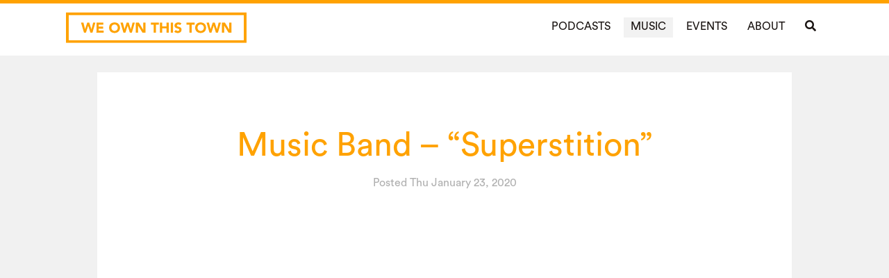

--- FILE ---
content_type: text/html; charset=UTF-8
request_url: https://weownthistown.net/reviews/music-band-superstition/
body_size: 8267
content:
<!DOCTYPE html>
<html lang="en-US" prefix="og: http://ogp.me/ns# fb: http://ogp.me/ns/fb#">
<head>
  <!--
  **************************************
  **   W E  O W N  T H I S  T O W N   **
  **************************************
  -->
  <meta charset="UTF-8" />

  <meta name="viewport" content="width=device-width" />
  <meta name="apple-mobile-web-app-title" content="WOTT">
  <link rel="apple-touch-icon" href="https://weownthistown.net/wp-content/themes/wottlinear/images/apple-touch-icon.png" />

  <link rel="icon" type="image/png" href="/favicon.png">

  <title>Music Band &#8211; &#8220;Superstition&#8221; &#8211; We Own This Town</title>
<meta name='robots' content='max-image-preview:large' />
<link rel="alternate" title="oEmbed (JSON)" type="application/json+oembed" href="https://weownthistown.net/wp-json/oembed/1.0/embed?url=https%3A%2F%2Fweownthistown.net%2Freviews%2Fmusic-band-superstition%2F" />
<link rel="alternate" title="oEmbed (XML)" type="text/xml+oembed" href="https://weownthistown.net/wp-json/oembed/1.0/embed?url=https%3A%2F%2Fweownthistown.net%2Freviews%2Fmusic-band-superstition%2F&#038;format=xml" />
<style id='wp-img-auto-sizes-contain-inline-css' type='text/css'>
img:is([sizes=auto i],[sizes^="auto," i]){contain-intrinsic-size:3000px 1500px}
/*# sourceURL=wp-img-auto-sizes-contain-inline-css */
</style>
<link rel='stylesheet' id='vendor-foundation-css' href='https://weownthistown.net/wp-content/themes/wottlinear/css/foundation.min.css?ver=1694181361' type='text/css' media='' />
<link rel='stylesheet' id='vendor-featherlight-css' href='https://weownthistown.net/wp-content/themes/wottlinear/css/featherlight.css?ver=1694181361' type='text/css' media='' />
<link rel='stylesheet' id='vendor-featherlight-gallery-css' href='https://weownthistown.net/wp-content/themes/wottlinear/css/featherlight.gallery.css?ver=1694181361' type='text/css' media='' />
<link rel='stylesheet' id='wott-wp-css' href='https://weownthistown.net/wp-content/themes/wottlinear/style.css?ver=1704228234' type='text/css' media='' />
<link rel='stylesheet' id='wott-typography-css' href='https://weownthistown.net/wp-content/themes/wottlinear/typography.css?ver=1694181363' type='text/css' media='' />
<link rel='stylesheet' id='wott-app-css' href='https://weownthistown.net/wp-content/themes/wottlinear/css/wott.css?ver=1765463495' type='text/css' media='' />
<style id='wp-emoji-styles-inline-css' type='text/css'>

	img.wp-smiley, img.emoji {
		display: inline !important;
		border: none !important;
		box-shadow: none !important;
		height: 1em !important;
		width: 1em !important;
		margin: 0 0.07em !important;
		vertical-align: -0.1em !important;
		background: none !important;
		padding: 0 !important;
	}
/*# sourceURL=wp-emoji-styles-inline-css */
</style>
<style id='classic-theme-styles-inline-css' type='text/css'>
/*! This file is auto-generated */
.wp-block-button__link{color:#fff;background-color:#32373c;border-radius:9999px;box-shadow:none;text-decoration:none;padding:calc(.667em + 2px) calc(1.333em + 2px);font-size:1.125em}.wp-block-file__button{background:#32373c;color:#fff;text-decoration:none}
/*# sourceURL=/wp-includes/css/classic-themes.min.css */
</style>
<link rel='stylesheet' id='contact-form-7-css' href='https://weownthistown.net/wp-content/plugins/contact-form-7/includes/css/styles.css?ver=6.1.4' type='text/css' media='all' />
<script type="text/javascript" src="https://weownthistown.net/wp-includes/js/jquery/jquery.min.js?ver=3.7.1" id="jquery-core-js"></script>
<script type="text/javascript" src="https://weownthistown.net/wp-includes/js/jquery/jquery-migrate.min.js?ver=3.4.1" id="jquery-migrate-js"></script>
<script src="https://weownthistown.net/wp-content/themes/wottlinear/javascript/vendor/responsiveslides.min.js?ver=1694181363" defer="defer" type="text/javascript"></script>
<script src="https://weownthistown.net/wp-content/themes/wottlinear/javascript/vendor/featherlight.min.js?ver=1694181363" defer="defer" type="text/javascript"></script>
<script src="https://weownthistown.net/wp-content/themes/wottlinear/javascript/vendor/featherlight.gallery.min.js?ver=1694181363" defer="defer" type="text/javascript"></script>
<script src="https://weownthistown.net/wp-content/themes/wottlinear/javascript/app.js?ver=1729698677" defer="defer" type="text/javascript"></script>
<script src="https://weownthistown.net/wp-content/themes/wottlinear/javascript/calendar.js?ver=1694181362" defer="defer" type="text/javascript"></script>
<link rel="https://api.w.org/" href="https://weownthistown.net/wp-json/" /><link rel="alternate" title="JSON" type="application/json" href="https://weownthistown.net/wp-json/wp/v2/posts/18201" /><link rel="EditURI" type="application/rsd+xml" title="RSD" href="https://weownthistown.net/xmlrpc.php?rsd" />
<meta name="generator" content="WordPress 6.9" />
<link rel="canonical" href="https://weownthistown.net/reviews/music-band-superstition/" />
<link rel='shortlink' href='https://weownthistown.net/?p=18201' />

    <!-- START - Open Graph and Twitter Card Tags 3.3.8 -->
     <!-- Facebook Open Graph -->
      <meta property="og:locale" content="en_US"/>
      <meta property="og:site_name" content="We Own This Town"/>
      <meta property="og:title" content="Music Band - &quot;Superstition&quot;"/>
      <meta property="og:url" content="https://weownthistown.net/reviews/music-band-superstition/"/>
      <meta property="og:type" content="article"/>
      <meta property="og:description" content="Just the other day I was thinking what a shame it was that Music Band had released an album a few years ago and then seemed to have vanished into the ether. Wake Up Laughing was released via Infinity Cat back in 2016 and continues to be a rather enjoyable dose of rock music that manages to be both u"/>
      <meta property="og:image" content="https://weownthistown.net/wp-content/uploads/2020/01/musicband-superstition.jpg"/>
      <meta property="og:image:url" content="https://weownthistown.net/wp-content/uploads/2020/01/musicband-superstition.jpg"/>
      <meta property="og:image:secure_url" content="https://weownthistown.net/wp-content/uploads/2020/01/musicband-superstition.jpg"/>
      <meta property="article:published_time" content="2020-01-23T15:13:57-05:00"/>
      <meta property="article:modified_time" content="2020-01-23T15:16:05-05:00" />
      <meta property="og:updated_time" content="2020-01-23T15:16:05-05:00" />
      <meta property="fb:app_id" content="137503736919798"/>
     <!-- Google+ / Schema.org -->
     <!-- Twitter Cards -->
      <meta name="twitter:title" content="Music Band - &quot;Superstition&quot;"/>
      <meta name="twitter:url" content="https://weownthistown.net/reviews/music-band-superstition/"/>
      <meta name="twitter:description" content="Just the other day I was thinking what a shame it was that Music Band had released an album a few years ago and then seemed to have vanished into the ether. Wake Up Laughing was released via Infinity Cat back in 2016 and continues to be a rather enjoyable dose of rock music that manages to be both u"/>
      <meta name="twitter:image" content="https://weownthistown.net/wp-content/uploads/2020/01/musicband-superstition.jpg"/>
      <meta name="twitter:card" content="summary_large_image"/>
      <meta name="twitter:creator" content="@yewknee"/>
      <meta name="twitter:site" content="@weownthistown"/>
     <!-- SEO -->
      <meta name="description" content="Just the other day I was thinking what a shame it was that Music Band had released an album a few years ago and then seemed to have vanished into the ether. Wake Up Laughing was released via Infinity Cat back in 2016 and continues to be a rather enjoyable dose of rock music that manages to be both u"/>
     <!-- Misc. tags -->
     <!-- is_singular -->
    <!-- END - Open Graph and Twitter Card Tags 3.3.8 -->
        
    
  <!-- Global site tag (gtag.js) - Google Analytics -->
  <script async src="https://www.googletagmanager.com/gtag/js?id=UA-26509062-9"></script>
  <script>
    window.dataLayer = window.dataLayer || [];
    function gtag(){dataLayer.push(arguments);}
    gtag('js', new Date());

    gtag('config', 'UA-26509062-9');
  </script>

  <script src="https://kit.fontawesome.com/f3e64b9da7.js" crossorigin="anonymous"></script>
<style id='global-styles-inline-css' type='text/css'>
:root{--wp--preset--aspect-ratio--square: 1;--wp--preset--aspect-ratio--4-3: 4/3;--wp--preset--aspect-ratio--3-4: 3/4;--wp--preset--aspect-ratio--3-2: 3/2;--wp--preset--aspect-ratio--2-3: 2/3;--wp--preset--aspect-ratio--16-9: 16/9;--wp--preset--aspect-ratio--9-16: 9/16;--wp--preset--color--black: #000000;--wp--preset--color--cyan-bluish-gray: #abb8c3;--wp--preset--color--white: #ffffff;--wp--preset--color--pale-pink: #f78da7;--wp--preset--color--vivid-red: #cf2e2e;--wp--preset--color--luminous-vivid-orange: #ff6900;--wp--preset--color--luminous-vivid-amber: #fcb900;--wp--preset--color--light-green-cyan: #7bdcb5;--wp--preset--color--vivid-green-cyan: #00d084;--wp--preset--color--pale-cyan-blue: #8ed1fc;--wp--preset--color--vivid-cyan-blue: #0693e3;--wp--preset--color--vivid-purple: #9b51e0;--wp--preset--gradient--vivid-cyan-blue-to-vivid-purple: linear-gradient(135deg,rgb(6,147,227) 0%,rgb(155,81,224) 100%);--wp--preset--gradient--light-green-cyan-to-vivid-green-cyan: linear-gradient(135deg,rgb(122,220,180) 0%,rgb(0,208,130) 100%);--wp--preset--gradient--luminous-vivid-amber-to-luminous-vivid-orange: linear-gradient(135deg,rgb(252,185,0) 0%,rgb(255,105,0) 100%);--wp--preset--gradient--luminous-vivid-orange-to-vivid-red: linear-gradient(135deg,rgb(255,105,0) 0%,rgb(207,46,46) 100%);--wp--preset--gradient--very-light-gray-to-cyan-bluish-gray: linear-gradient(135deg,rgb(238,238,238) 0%,rgb(169,184,195) 100%);--wp--preset--gradient--cool-to-warm-spectrum: linear-gradient(135deg,rgb(74,234,220) 0%,rgb(151,120,209) 20%,rgb(207,42,186) 40%,rgb(238,44,130) 60%,rgb(251,105,98) 80%,rgb(254,248,76) 100%);--wp--preset--gradient--blush-light-purple: linear-gradient(135deg,rgb(255,206,236) 0%,rgb(152,150,240) 100%);--wp--preset--gradient--blush-bordeaux: linear-gradient(135deg,rgb(254,205,165) 0%,rgb(254,45,45) 50%,rgb(107,0,62) 100%);--wp--preset--gradient--luminous-dusk: linear-gradient(135deg,rgb(255,203,112) 0%,rgb(199,81,192) 50%,rgb(65,88,208) 100%);--wp--preset--gradient--pale-ocean: linear-gradient(135deg,rgb(255,245,203) 0%,rgb(182,227,212) 50%,rgb(51,167,181) 100%);--wp--preset--gradient--electric-grass: linear-gradient(135deg,rgb(202,248,128) 0%,rgb(113,206,126) 100%);--wp--preset--gradient--midnight: linear-gradient(135deg,rgb(2,3,129) 0%,rgb(40,116,252) 100%);--wp--preset--font-size--small: 13px;--wp--preset--font-size--medium: 20px;--wp--preset--font-size--large: 36px;--wp--preset--font-size--x-large: 42px;--wp--preset--spacing--20: 0.44rem;--wp--preset--spacing--30: 0.67rem;--wp--preset--spacing--40: 1rem;--wp--preset--spacing--50: 1.5rem;--wp--preset--spacing--60: 2.25rem;--wp--preset--spacing--70: 3.38rem;--wp--preset--spacing--80: 5.06rem;--wp--preset--shadow--natural: 6px 6px 9px rgba(0, 0, 0, 0.2);--wp--preset--shadow--deep: 12px 12px 50px rgba(0, 0, 0, 0.4);--wp--preset--shadow--sharp: 6px 6px 0px rgba(0, 0, 0, 0.2);--wp--preset--shadow--outlined: 6px 6px 0px -3px rgb(255, 255, 255), 6px 6px rgb(0, 0, 0);--wp--preset--shadow--crisp: 6px 6px 0px rgb(0, 0, 0);}:where(.is-layout-flex){gap: 0.5em;}:where(.is-layout-grid){gap: 0.5em;}body .is-layout-flex{display: flex;}.is-layout-flex{flex-wrap: wrap;align-items: center;}.is-layout-flex > :is(*, div){margin: 0;}body .is-layout-grid{display: grid;}.is-layout-grid > :is(*, div){margin: 0;}:where(.wp-block-columns.is-layout-flex){gap: 2em;}:where(.wp-block-columns.is-layout-grid){gap: 2em;}:where(.wp-block-post-template.is-layout-flex){gap: 1.25em;}:where(.wp-block-post-template.is-layout-grid){gap: 1.25em;}.has-black-color{color: var(--wp--preset--color--black) !important;}.has-cyan-bluish-gray-color{color: var(--wp--preset--color--cyan-bluish-gray) !important;}.has-white-color{color: var(--wp--preset--color--white) !important;}.has-pale-pink-color{color: var(--wp--preset--color--pale-pink) !important;}.has-vivid-red-color{color: var(--wp--preset--color--vivid-red) !important;}.has-luminous-vivid-orange-color{color: var(--wp--preset--color--luminous-vivid-orange) !important;}.has-luminous-vivid-amber-color{color: var(--wp--preset--color--luminous-vivid-amber) !important;}.has-light-green-cyan-color{color: var(--wp--preset--color--light-green-cyan) !important;}.has-vivid-green-cyan-color{color: var(--wp--preset--color--vivid-green-cyan) !important;}.has-pale-cyan-blue-color{color: var(--wp--preset--color--pale-cyan-blue) !important;}.has-vivid-cyan-blue-color{color: var(--wp--preset--color--vivid-cyan-blue) !important;}.has-vivid-purple-color{color: var(--wp--preset--color--vivid-purple) !important;}.has-black-background-color{background-color: var(--wp--preset--color--black) !important;}.has-cyan-bluish-gray-background-color{background-color: var(--wp--preset--color--cyan-bluish-gray) !important;}.has-white-background-color{background-color: var(--wp--preset--color--white) !important;}.has-pale-pink-background-color{background-color: var(--wp--preset--color--pale-pink) !important;}.has-vivid-red-background-color{background-color: var(--wp--preset--color--vivid-red) !important;}.has-luminous-vivid-orange-background-color{background-color: var(--wp--preset--color--luminous-vivid-orange) !important;}.has-luminous-vivid-amber-background-color{background-color: var(--wp--preset--color--luminous-vivid-amber) !important;}.has-light-green-cyan-background-color{background-color: var(--wp--preset--color--light-green-cyan) !important;}.has-vivid-green-cyan-background-color{background-color: var(--wp--preset--color--vivid-green-cyan) !important;}.has-pale-cyan-blue-background-color{background-color: var(--wp--preset--color--pale-cyan-blue) !important;}.has-vivid-cyan-blue-background-color{background-color: var(--wp--preset--color--vivid-cyan-blue) !important;}.has-vivid-purple-background-color{background-color: var(--wp--preset--color--vivid-purple) !important;}.has-black-border-color{border-color: var(--wp--preset--color--black) !important;}.has-cyan-bluish-gray-border-color{border-color: var(--wp--preset--color--cyan-bluish-gray) !important;}.has-white-border-color{border-color: var(--wp--preset--color--white) !important;}.has-pale-pink-border-color{border-color: var(--wp--preset--color--pale-pink) !important;}.has-vivid-red-border-color{border-color: var(--wp--preset--color--vivid-red) !important;}.has-luminous-vivid-orange-border-color{border-color: var(--wp--preset--color--luminous-vivid-orange) !important;}.has-luminous-vivid-amber-border-color{border-color: var(--wp--preset--color--luminous-vivid-amber) !important;}.has-light-green-cyan-border-color{border-color: var(--wp--preset--color--light-green-cyan) !important;}.has-vivid-green-cyan-border-color{border-color: var(--wp--preset--color--vivid-green-cyan) !important;}.has-pale-cyan-blue-border-color{border-color: var(--wp--preset--color--pale-cyan-blue) !important;}.has-vivid-cyan-blue-border-color{border-color: var(--wp--preset--color--vivid-cyan-blue) !important;}.has-vivid-purple-border-color{border-color: var(--wp--preset--color--vivid-purple) !important;}.has-vivid-cyan-blue-to-vivid-purple-gradient-background{background: var(--wp--preset--gradient--vivid-cyan-blue-to-vivid-purple) !important;}.has-light-green-cyan-to-vivid-green-cyan-gradient-background{background: var(--wp--preset--gradient--light-green-cyan-to-vivid-green-cyan) !important;}.has-luminous-vivid-amber-to-luminous-vivid-orange-gradient-background{background: var(--wp--preset--gradient--luminous-vivid-amber-to-luminous-vivid-orange) !important;}.has-luminous-vivid-orange-to-vivid-red-gradient-background{background: var(--wp--preset--gradient--luminous-vivid-orange-to-vivid-red) !important;}.has-very-light-gray-to-cyan-bluish-gray-gradient-background{background: var(--wp--preset--gradient--very-light-gray-to-cyan-bluish-gray) !important;}.has-cool-to-warm-spectrum-gradient-background{background: var(--wp--preset--gradient--cool-to-warm-spectrum) !important;}.has-blush-light-purple-gradient-background{background: var(--wp--preset--gradient--blush-light-purple) !important;}.has-blush-bordeaux-gradient-background{background: var(--wp--preset--gradient--blush-bordeaux) !important;}.has-luminous-dusk-gradient-background{background: var(--wp--preset--gradient--luminous-dusk) !important;}.has-pale-ocean-gradient-background{background: var(--wp--preset--gradient--pale-ocean) !important;}.has-electric-grass-gradient-background{background: var(--wp--preset--gradient--electric-grass) !important;}.has-midnight-gradient-background{background: var(--wp--preset--gradient--midnight) !important;}.has-small-font-size{font-size: var(--wp--preset--font-size--small) !important;}.has-medium-font-size{font-size: var(--wp--preset--font-size--medium) !important;}.has-large-font-size{font-size: var(--wp--preset--font-size--large) !important;}.has-x-large-font-size{font-size: var(--wp--preset--font-size--x-large) !important;}
/*# sourceURL=global-styles-inline-css */
</style>
</head>
<body class="wp-singular post-template-default single single-post postid-18201 single-format-standard wp-theme-wottlinear category-reviews">
  <div id="wrapper" class="hfeed">
    <div id="gold-brander" class="january"></div>
    <header id="header" role="banner" class="row white-bg fullwidth ">
      <section id="branding" class="small-8 medium-4 medium-offset-1 large-4 large-offset-1 columns">
        <div class="navigation-container">
          <div id="site-title" class="site-title vertical-center small-only-text-center">
            <a href="https://weownthistown.net/" title="We Own This Town" rel="home" class="hide-for-small-only"><img src="https://weownthistown.net/wp-content/themes/wottlinear/images/we-own-this-town--gold.svg"></a>
            <a href="https://weownthistown.net/" title="We Own This Town" rel="home" class="show-for-small-only"><img src="https://weownthistown.net/wp-content/themes/wottlinear/images/we-own-this-town--white.svg"></a>
          </div>

        </div>
      </section>
      <nav id="menu" role="navigation" class="small-8 medium-11 large-10 end columns">
        <div class="desktop-menu-container hide-for-small-only" data-mobile-menu-options>
          <div class="menu-prime-container navigation-container"><ul id="menu-prime" class="hide-for-small-only vertical-center"><li id="menu-item-8592" class="menu-item menu-item-type-post_type menu-item-object-page menu-item-8592"><a href="https://weownthistown.net/shows/">Podcasts</a></li>
<li id="menu-item-8606" class="menu-item menu-item-type-taxonomy menu-item-object-category current-post-ancestor current-menu-parent current-post-parent menu-item-8606 is-active "><a href="https://weownthistown.net/category/reviews/">Music</a></li>
<li id="menu-item-8604" class="menu-item menu-item-type-post_type menu-item-object-page menu-item-8604"><a href="https://weownthistown.net/events/">Events</a></li>
<li id="menu-item-8598" class="menu-item menu-item-type-post_type menu-item-object-page menu-item-8598"><a href="https://weownthistown.net/about/">About</a></li>
<li id="menu-item-22506" class="menu-item menu-item-type-post_type menu-item-object-page menu-item-22506"><a href="https://weownthistown.net/search/"><i class="fa fa-search"></i></a></li>
</ul></div>        </div>
        <div class="mobile-menu-trigger show-for-small-only">
          <input type="checkbox" id="control-nav" />
          <label for="control-nav" class="text-right control-nav">
            <i class="fa fa-bars control-nav-open white"></i>
            <i class="fa fa-times control-nav-close white"></i>
          </label>

          <div class="mobile-menu-container">
            <div class="mobile-menu-options text-center" data-mobile-menu-options-destination>

            </div>
          </div> <!-- mobile-menu-container -->
        </div>
      </nav>
    </header>
<section id="content" role="main" class="margin-top-small small-only-margin-top-none">
  <div class="row white-bg">
    <div class="small-16 padding">
            <article id="post-18201" class="single-article post-18201 post type-post status-publish format-standard has-post-thumbnail hentry category-reviews single-post">
  <header>
  <h1 class="entry-title padding-top-xsmall text-center">  <a href="https://weownthistown.net/reviews/music-band-superstition/" title="Music Band &#8211; &#8220;Superstition&#8221;" rel="bookmark">Music Band &#8211; &#8220;Superstition&#8221;</a>
  </h1>  <section class="entry-meta padding-bottom-small grey text-center">
  <span class="author vcard is-hidden"><a href="https://weownthistown.net/author/yewknee/" title="Posts by Michael Eades" rel="author">Michael Eades</a></span>
  <span class="meta-sep is-hidden"> | </span>
  <span class="entry-date grey">Posted Thu January 23, 2020</span>
  </section>
</header>

<section class="entry-content">
<div class="padding-left padding-right">
  <div class="embed video youtube"><iframe width="560" height="315" src="https://www.youtube.com/embed/Pkm1UuHTXIg" frameborder="0" allow="accelerometer; autoplay; encrypted-media; gyroscope; picture-in-picture" allowfullscreen></iframe></div>
<div class="content-padding">
<p>Just the other day I was thinking what a shame it was that <a href="https://musicband.bandcamp.com/">Music Band</a> had released an album a few years ago and then seemed to have vanished into the ether. <a href="https://musicband.bandcamp.com/album/wake-up-laughing"><em>Wake Up Laughing</em></a> was released via Infinity Cat back in 2016 and continues to be a rather enjoyable dose of rock music that manages to be both upbeat and languid at the same time. So, it was with great surprise and delight that the band has announced a brand new single in the form of &#8220;<a href="https://www.youtube.com/watch?v=Pkm1UuHTXIg&#038;feature=youtu.be">Superstition</a>&#8221; and a forthcoming album entitled <em>Celebration</em>, due out April 3rd via Dine Alone Records.</p>
<p>Aside from the delight that the track even exists at all, it sounds like the band isn&#8217;t interesting in repeating themselves. The track blasts off with pounding drums and crunchy guitars that give way to a joyous and wide open layer of soaring guitars and dance-y tambourine. While it&#8217;s certainly not adhering to the tenants of krautrock, there&#8217;s a wall of sound through building and repetitive elements that feels like a healthy nod towards the genre. All that&#8217;s to say, it&#8217;s a surprising new approach from the band that, personally, sets up quite a bit of anticipation for the full-length.</p>
<p>The official press release for the record provides some pleasant insight into the creation of the record:</p>
<blockquote>
<p><em>Celebration</em> stands as Music Bandâ€™s most fully-realized project to date. Where <em>Can I Live</em> and <em>Wake Up Laughing</em> were compilations of songs written over a series of years, <em>Celebration</em> was written in 2017 as a cohesive collection, self-produced and recorded by the bandâ€™s own Duncan Shea at his home in Nashville. The record was mixed by Grammy Award winning engineer Collin Dupuis (Angel Olsen, JEFF The Brotherhood, Ex Hex) and was mastered by John Baldwin (The Rolling Stones, Deer Tick, Jessica Lea Mayfield) at his studio in Nashville. â€œThis album is a very clear snapshot of one year in my life,â€ says vocalist/guitarist Harry Kagan. â€œThematically, we tend to write songs about relationships, relatable stuff, but this record is specific to my thoughts on those topics when I was turning 27. Itâ€™s interesting to see this album as encapsulating that time.â€</p>
</blockquote>
<p>If album release cycles are as reliable as I think they are, we should have at least one more single released ahead of the full album. So keep you ears peeled for that and the forthcoming full-length on April 3rd. In the meantime, go listen on <a href="https://www.youtube.com/watch?v=Pkm1UuHTXIg&#038;feature=youtu.be">Youtube</a> or <a href="https://open.spotify.com/album/2PISJxiT4ROJtBBvbnKAg4?si=UbwBEq4TT0ysrT-7laoYpQ">Spotify</a> and follow the band on <a href="https://twitter.com/TRUEMUSICBAND">Twitter</a> and <a href="http://instagram.com/truemusicband">Instagram</a>.</p>
</div>


</div>
<div class="entry-links"></div>
</section>

  <div class="padding-left padding-right"></div>


<footer class="entry-footer padding-left padding-right">
  <span class="cat-links grey">Categories: <a href="https://weownthistown.net/category/reviews/" rel="category tag">Music</a></span>
  <span class="tag-links"></span>
  </footer>
</article>
      

          </div>
  </div>
  <footer class="footer row">
    <div class="padding">
      
<nav id="nav-below" class="row navigation" role="navigation">
  <div class="small-8 columns">
    <div class="nav-previous"><a href="https://weownthistown.net/reviews/bedroom-gulf/" rel="prev"><span class="meta-nav">&larr;</span> Bedroom &#8211; &#8220;Gulf&#8221;</a></div>
  </div>
  <div class="small-8 columns text-right">
    <div class="nav-next"><a href="https://weownthistown.net/reviews/grumpy-davy-jones/" rel="next">Grumpy &#8211; &#8220;Davy Jones&#8221; <span class="meta-nav">&rarr;</span></a></div>
  </div>
</nav>
    </div>
  </footer>
</section>
    <div class="clear"></div>
  </div>
  <footer id="footer" role="contentinfo" class="margin-top-none black-bg">
    <div class="row">
      <div id="copyright" class="small-16 text-center columns">
        <div class="padding-small padding-bottom-none">
          <a href="https://weownthistown.net/" class="identity" title="We Own This Town" rel="home"><img src="https://weownthistown.net/wp-content/themes/wottlinear/images/we-own-this-town--gold.svg"></a>
          <div class="padding-top-xsmall white">
            &copy;2005 &mdash; 2026 We Own This Town. All Rights Reserved.          </div>
        </div>
      </div>
    </div>
    <div class="row padding-bottom-large">
      <div class="small-16 columns">
        <div class="padding-small text-center social-buttons">
          <a href="http://twitter.com/weownthistown"><i class="fa fa-twitter"></i></a>
          <a href="http://instagram.com/weownthistown"><i class="fa fa-instagram"></i></a>
          <a href="http://facebook.com/weownthistown" class="no-margin"><i class="fa fa-facebook"></i></a>
          <a href="http://mixcloud.com/weownthistown" class="no-margin is-hidden"><i class="fa fa-music"></i></a>
        </div>
      </div>
    </div>
  </footer>
</div>
<script type="speculationrules">
{"prefetch":[{"source":"document","where":{"and":[{"href_matches":"/*"},{"not":{"href_matches":["/wp-*.php","/wp-admin/*","/wp-content/uploads/*","/wp-content/*","/wp-content/plugins/*","/wp-content/themes/wottlinear/*","/*\\?(.+)"]}},{"not":{"selector_matches":"a[rel~=\"nofollow\"]"}},{"not":{"selector_matches":".no-prefetch, .no-prefetch a"}}]},"eagerness":"conservative"}]}
</script>
<script type="text/javascript" src="https://weownthistown.net/wp-includes/js/dist/hooks.min.js?ver=dd5603f07f9220ed27f1" id="wp-hooks-js"></script>
<script type="text/javascript" src="https://weownthistown.net/wp-includes/js/dist/i18n.min.js?ver=c26c3dc7bed366793375" id="wp-i18n-js"></script>
<script type="text/javascript" id="wp-i18n-js-after">
/* <![CDATA[ */
wp.i18n.setLocaleData( { 'text direction\u0004ltr': [ 'ltr' ] } );
//# sourceURL=wp-i18n-js-after
/* ]]> */
</script>
<script type="text/javascript" src="https://weownthistown.net/wp-content/plugins/contact-form-7/includes/swv/js/index.js?ver=6.1.4" id="swv-js"></script>
<script type="text/javascript" id="contact-form-7-js-before">
/* <![CDATA[ */
var wpcf7 = {
    "api": {
        "root": "https:\/\/weownthistown.net\/wp-json\/",
        "namespace": "contact-form-7\/v1"
    },
    "cached": 1
};
//# sourceURL=contact-form-7-js-before
/* ]]> */
</script>
<script type="text/javascript" src="https://weownthistown.net/wp-content/plugins/contact-form-7/includes/js/index.js?ver=6.1.4" id="contact-form-7-js"></script>
<script id="wp-emoji-settings" type="application/json">
{"baseUrl":"https://s.w.org/images/core/emoji/17.0.2/72x72/","ext":".png","svgUrl":"https://s.w.org/images/core/emoji/17.0.2/svg/","svgExt":".svg","source":{"concatemoji":"https://weownthistown.net/wp-includes/js/wp-emoji-release.min.js?ver=6.9"}}
</script>
<script type="module">
/* <![CDATA[ */
/*! This file is auto-generated */
const a=JSON.parse(document.getElementById("wp-emoji-settings").textContent),o=(window._wpemojiSettings=a,"wpEmojiSettingsSupports"),s=["flag","emoji"];function i(e){try{var t={supportTests:e,timestamp:(new Date).valueOf()};sessionStorage.setItem(o,JSON.stringify(t))}catch(e){}}function c(e,t,n){e.clearRect(0,0,e.canvas.width,e.canvas.height),e.fillText(t,0,0);t=new Uint32Array(e.getImageData(0,0,e.canvas.width,e.canvas.height).data);e.clearRect(0,0,e.canvas.width,e.canvas.height),e.fillText(n,0,0);const a=new Uint32Array(e.getImageData(0,0,e.canvas.width,e.canvas.height).data);return t.every((e,t)=>e===a[t])}function p(e,t){e.clearRect(0,0,e.canvas.width,e.canvas.height),e.fillText(t,0,0);var n=e.getImageData(16,16,1,1);for(let e=0;e<n.data.length;e++)if(0!==n.data[e])return!1;return!0}function u(e,t,n,a){switch(t){case"flag":return n(e,"\ud83c\udff3\ufe0f\u200d\u26a7\ufe0f","\ud83c\udff3\ufe0f\u200b\u26a7\ufe0f")?!1:!n(e,"\ud83c\udde8\ud83c\uddf6","\ud83c\udde8\u200b\ud83c\uddf6")&&!n(e,"\ud83c\udff4\udb40\udc67\udb40\udc62\udb40\udc65\udb40\udc6e\udb40\udc67\udb40\udc7f","\ud83c\udff4\u200b\udb40\udc67\u200b\udb40\udc62\u200b\udb40\udc65\u200b\udb40\udc6e\u200b\udb40\udc67\u200b\udb40\udc7f");case"emoji":return!a(e,"\ud83e\u1fac8")}return!1}function f(e,t,n,a){let r;const o=(r="undefined"!=typeof WorkerGlobalScope&&self instanceof WorkerGlobalScope?new OffscreenCanvas(300,150):document.createElement("canvas")).getContext("2d",{willReadFrequently:!0}),s=(o.textBaseline="top",o.font="600 32px Arial",{});return e.forEach(e=>{s[e]=t(o,e,n,a)}),s}function r(e){var t=document.createElement("script");t.src=e,t.defer=!0,document.head.appendChild(t)}a.supports={everything:!0,everythingExceptFlag:!0},new Promise(t=>{let n=function(){try{var e=JSON.parse(sessionStorage.getItem(o));if("object"==typeof e&&"number"==typeof e.timestamp&&(new Date).valueOf()<e.timestamp+604800&&"object"==typeof e.supportTests)return e.supportTests}catch(e){}return null}();if(!n){if("undefined"!=typeof Worker&&"undefined"!=typeof OffscreenCanvas&&"undefined"!=typeof URL&&URL.createObjectURL&&"undefined"!=typeof Blob)try{var e="postMessage("+f.toString()+"("+[JSON.stringify(s),u.toString(),c.toString(),p.toString()].join(",")+"));",a=new Blob([e],{type:"text/javascript"});const r=new Worker(URL.createObjectURL(a),{name:"wpTestEmojiSupports"});return void(r.onmessage=e=>{i(n=e.data),r.terminate(),t(n)})}catch(e){}i(n=f(s,u,c,p))}t(n)}).then(e=>{for(const n in e)a.supports[n]=e[n],a.supports.everything=a.supports.everything&&a.supports[n],"flag"!==n&&(a.supports.everythingExceptFlag=a.supports.everythingExceptFlag&&a.supports[n]);var t;a.supports.everythingExceptFlag=a.supports.everythingExceptFlag&&!a.supports.flag,a.supports.everything||((t=a.source||{}).concatemoji?r(t.concatemoji):t.wpemoji&&t.twemoji&&(r(t.twemoji),r(t.wpemoji)))});
//# sourceURL=https://weownthistown.net/wp-includes/js/wp-emoji-loader.min.js
/* ]]> */
</script>
</body>
</html>


--- FILE ---
content_type: text/css
request_url: https://weownthistown.net/wp-content/themes/wottlinear/style.css?ver=1704228234
body_size: 3576
content:
/*
Theme Name: WOTT Linear
Theme URI: https://github.com/tidythemes/blankslate
Author: WOTT / TidyThemes
Author URI: http://tidythemes.com/
Description: Based on BlankSlate from tidythemes. This layout is more blog-like, resulting in a straight down feed of everything instead of breaking it apart into sections.
Version: 4.0.4
License: GNU General Public License
License URI: https://www.gnu.org/licenses/gpl.html
Tags: one-column, two-columns, custom-menu, featured-images, microformats, sticky-post, threaded-comments, translation-ready
Text Domain: blankslate

BlankSlate WordPress Theme © 2011-2017 TidyThemes
BlankSlate is distributed under the terms of the GNU GPL
*/

/*html,body,div,span,applet,object,iframe,h1,h2,h3,h4,h5,h6,p,blockquote,pre,a,abbr,acronym,address,big,cite,code,del,dfn,em,img,ins,kbd,q,s,samp,small,strike,strong,sub,sup,tt,var,b,u,i,center,dl,dt,dd,ol,ul,li,fieldset,form,label,legend,table,caption,tbody,tfoot,thead,tr,th,td,article,aside,canvas,details,embed,figure,figcaption,footer,header,hgroup,menu,nav,output,ruby,section,summary,time,mark,audio,video{font-size:100%;font:inherit;padding:0;border:0;margin:0;vertical-align:baseline}body{line-height:1}ol,ul{list-style:none}blockquote,q{quotes:none}blockquote:before,blockquote:after,q:before,q:after{content:'';content:none}table{border-collapse:collapse;border-spacing:0}article,aside,details,figcaption,figure,footer,header,hgroup,menu,nav,section{display:block}.clear{clear:both}*/
/*.sticky{}.bypostauthor{}.wp-caption{}.wp-caption-text{}.gallery-caption{}.alignright{}.alignleft{}.aligncenter{}*/
.screen-reader-text{ clip:rect(1px, 1px, 1px, 1px);position:absolute !important }


*, *:before, *:after {
  box-sizing: border-box;
}

::selection     {background: rgb(0,0,0); color: #fff; }
::-moz-selection  { background: rgb(0,0,0); color: #fff; }
img::selection    {background: transparent;}
img::-moz-selection {background: transparent;}
html { height: 100%; }
body {-webkit-tap-highlight-color: rgb(0,0,0);}

body {
  font-weight: normal;
  background: #f1f1f1;
  min-width: 320px;
  font-family: 'Circular',sans-serif;
}
ul { list-style: none; margin:0; padding: 0; }

.h1, .h2, .h3, .h4, .h5, .h6, h1, h2, h3, h4, h5, h6 {
  font-family: 'Circular', sans-serif;
}
h3 {
  font-size: 2rem;
}

.fullwidth { max-width: 100%; }
.wide { max-width: 70rem; }
.fullheight { height: 100%; }
.fullwidth [class*="block-grid-"] { margin-right: 0; margin-left: 0; }
.flushgrid[class*="block-grid-"] { margin-right: -0.625em; margin-left: -0.625em; }
.flushgrid .column { padding-left:0; padding-right:0; }
.flush-padding .columns, .flush-padding .column { padding-left: 0; padding-right: 0; }
.flush-column.columns { padding-left: 0; padding-right:0; }
.overflow-hidden { overflow: hidden; }
.overflow-scroll { overflow: scroll; }

.text-center { text-align: center; }
.text-left { text-align: left; }
.text-right { text-align: right; }
.text-large { font-size: 2em; }
.uppercase { text-transform: uppercase; }
.bold { font-weight: 900; }
.larger { font-size: 1.3em; line-height: 1.5em; }
.smaller { font-size: 0.7em; }
.mono { font-family: monospace; }

.white { color: #FFF; }
.white-trans { color: rgba(255,255,255,.6); }
.white-bg { background-color: #FFF; }
.black { color: #1b1513; }
.black-bg { background-color: #1b1513; }
.grey { color: #b0b0b0; }
.grey a { color: #b0b0b0; }
.grey.meta a { color: #ffa200; }
.grey-bg { background-color: #b0b0b0; }
.dark-grey { color: rgba(0,0,0,0.7); }
.light-grey { color: #dddddd; }
.light-grey-bg { background-color: #dddddd; }
.very-light-grey-bg { background-color: rgba(0,0,0,0.05); }
.gold { color: #ffa200; }
.gold-bg { background-color: #ffa200; }

.is-error { border: 1px solid #F00; background: #fffff4; }
.inline-block { display: inline-block; }

ul.indent {
  margin-left: 2em;
  margin-right: 2em;
}
ul.indent li {
  padding-bottom: 1.5em;
}
.vertical-center {
	position: relative;
	top: 50%;
	transform: translateY(-50%);
}
.align-bottom {
  position: absolute;
  bottom: 0;
}
.border-radius {
  border-radius: 10px;
}
a.block.border-radius {
  overflow: hidden;
}

@media screen and (min-width: 40em) and (max-width: 63.9375em) {
  .medium-only-full-height {
    height: 100%;
  }
  .medium-only-margin-small {
    margin-left: 1em;
    margin-right: 1em;
  }
}
@media screen and (max-width: 39.9375em) {
  .small-only-text-center {
    text-align: center;
  }
  .vertical-center.small-only-text-center {
    left: 50%;
    transform: translateX(-50%);
  }
  .small-only-full-height {
    height: 100%;
  }
  .small-only-half-height {
    height: 50%;
  }
  .small-only-no-border {
    border: none !important;
  }
  .small-only-margin-left-small {
    margin-left: 1em;
  }
  .small-only-margin-right-small {
    margin-right: 1em;
  }
}

.hidden, .is-hidden { display: none !important; }
.visibility-zero { visibility: hidden !important; }
.block { display: block !important; }
.main-column .sidebar-interloper { display: none !important; }
.letterspace { letter-spacing: 2px; }
.letterspace-wide { letter-spacing: 1em; }
.content-padding {
  padding-left: 3em;
  padding-right: 3em;
  padding-bottom: 5em;
}
.padding-xsmall { padding: .5em; }
.padding-small { padding: 1.5em; }
.padding-smedium { padding: 2em; }
.padding-medium { padding: 2.5em; }
.padding { padding: 3em; }
.padding-large { padding: 5em; }
.padding-xlarge { padding: 7em; }

.padding-top-xsmall { padding-top: .5em; }
.padding-top-small { padding-top: 1.5em; }
.padding-top-medium { padding-top: 2.5em; }
.padding-top { padding-top: 3em; }
.padding-top-large { padding-top: 5em; }
.padding-top-none { padding-top: 0px; }

.padding-bottom-xsmall { padding-bottom: .5em; }
.padding-bottom-small { padding-bottom: 1.5em; }
.padding-bottom-medium { padding-bottom: 2.5em; }
.padding-bottom { padding-bottom: 3em; }
.padding-bottom-large { padding-bottom: 5em; }
.padding-bottom-none { padding-bottom: 0px; }

.padding-left-xsmall { padding-left: .5em; }
.padding-left-small { padding-left: 1.5em; }
.padding-left-medium { padding-left: 2.5em; }
.padding-left { padding-left: 3em; }
.padding-left-large { padding-left: 5em; }
.padding-left-none { padding-left: 0px; }

.padding-right-xsmall { padding-right: .5em; }
.padding-right-small { padding-right: 1.5em; }
.padding-right-medium { padding-right: 2.5em; }
.padding-right { padding-right: 3em; }
.padding-right-large { padding-right: 5em; }
.padding-right-none { padding-right: 0px; }

.padding-small-flush-sides { padding: 1.5em 0 1.5em 0; }


.margin-xsmall { margin: .5em; }
.margin-small { margin: 1.5em; }
.margin-medium { margin: 2.5em; }
.margin { margin: 3em; }
.margin-large { margin: 5em; }

.margin-top-xsmall { margin-top: .5em; }
.margin-top-small { margin-top: 1.5em; }
.margin-top-medium { margin-top: 2.5em; }
.margin-top { margin-top: 3em; }
.margin-top-large { margin-top: 5em; }
.margin-top-xlarge { margin-top: 7em; }
.margin-top-none { margin-top: 0; }

.margin-bottom-xsmall { margin-bottom: .5em; }
.margin-bottom-small { margin-bottom: 1.5em; }
.margin-bottom-medium { margin-bottom: 2.5em; }
.margin-bottom { margin-bottom: 3em; }
.margin-bottom-large { margin-bottom: 5em; }
.margin-bottom-xlarge { margin-bottom: 7em; }
.margin-bottom-none { margin-bottom: 0; }

.margin-left-xsmall { margin-left: .5em; }
.margin-left-small { margin-left: 1.5em; }
.margin-left-medium { margin-left: 2.5em; }
.margin-left { margin-left: 3em; }
.margin-left-large { margin-left: 5em; }
.margin-left-none { margin-left: 0; }

.margin-right-xsmall { margin-right: .5em; }
.margin-right-small { margin-right: 1.5em; }
.margin-right-medium { margin-right: 2.5em; }
.margin-right { margin-right: 3em; }
.margin-right-large { margin-right: 5em; }
.margin-right-none { margin-right: 0; }

.show-for-small-only {
  display: none;
}
/* LARGE */
@media screen and (min-width: 64em) {
  .padding-left-large-only { padding-left: 3em; }
  .padding-right-large-only { padding-right: 3em; }
  .padding-top-large-only { padding-top: 3em; }
  .padding-bottom-large-only { padding-bottom: 3em; }
}
@media screen and (max-width: 39.9375em) {
  .show-for-small-only {
    display: block;
  }
  .content-padding {
    padding-left: 0em;
    padding-right: 0em;
    padding-bottom: 5em;
  }
  .content-padding.padding-bottom-small {
    padding-bottom: 2em;
  }

  .small-only-margin-top-none { margin-top: 0px; }
  .small-only-margin-bottom-none { margin-bottom: 0px; }
  .small-only-margin-left-none { margin-left: 0px; }
  .small-only-margin-right-none { margin-right: 0px; }

  .small-only-margin-top-small { margin-top: 1.5em; }
  .small-only-margin-bottom-small { margin-bottom: 1.5em; }
  .small-only-margin-left-small { margin-left: 1.5em; }
  .small-only-margin-right-small { margin-right: 1.5em; }

  .small-only-padding-none { padding: 0; }

  .small-only-padding-xsmall { padding: .5em; }
  .small-only-padding-small { padding: 1.5em; }
  .small-only-padding-medium { padding: 2.5em; }
  .small-only-padding { padding: 3em; }
  .small-only-padding-large { padding: 5em; }
  .small-only-padding-xlarge { padding: 7em; }

  .small-only-padding-top-xsmall { padding-top: .5em; }
  .small-only-padding-top-small { padding-top: 1.5em; }
  .small-only-padding-top-medium { padding-top: 2.5em; }
  .small-only-padding-top { padding-top: 3em; }
  .small-only-padding-top-large { padding-top: 5em; }
  .small-only-padding-top-none { padding-top: 0px; }

  .small-only-padding-bottom-xsmall { padding-bottom: .5em; }
  .small-only-padding-bottom-small { padding-bottom: 1.5em; }
  .small-only-padding-bottom-medium { padding-bottom: 2.5em; }
  .small-only-padding-bottom { padding-bottom: 3em; }
  .small-only-padding-bottom-large { padding-bottom: 5em; }
  .small-only-padding-bottom-none { padding-bottom: 0px; }

  .small-only-padding-left-none { padding-left: 0; }
  .small-only-padding-right-none { padding-right: 0; }
}

/* - - - - - - - - - - - - - - - - - - - - - - - - - - - - */
/* tOOLS */
/* - - - - - - - - - - - - - - - - - - - - - - - - - - - - */
.border { border: 1px solid #023240; }
.border-dotted { border: 1px dashed #023240; }
.border-thick { border: 10px solid #023240; }
.border-thin { border: 5px solid #023240; }
.border-top { border-top: 1px solid #023240; }
.border-top-none { border-top: none; }
.border-bottom { border-bottom: 1px solid #023240; }
.border-bottom-none { border-bottom: none; }
.border-black { border-color: #023240; }
.border-left { border-left: 1px solid #023240; }
.border-left-none { border-left: none; }
.border-right { border-right: 1px solid #023240; }
.border-right-none { border-right: none; }
.border-color-grey { border-color: rgba(0,0,0,0.2); }
.border-color-error { border-color: rgba(255,0,0,0.2); }


.relative { position: relative; }
.fixed { position: fixed; top: 0; left: 0; width: 100%; height: 100%; }
.absolute { position: absolute; top:0; left:0; width: 100%; height: 100%; }
.fixed-content { position: relative; z-index: 900; }

.inline-list { list-style: none; margin:0; padding: 0; }
.inline-list li { display: inline; }

.inversed { color: #FFF; background: #000; display: inline-block; padding-left: 10px; padding-right: 10px; }

.large-text { font-size: 1.2em; }
.background {
  background-position: center center;
  background-repeat: no-repeat;
  background-size: cover;
  position: absolute;
  top: 0;
  left: 0;
  width: 100%;
  height: 100%;
}
.bg-multiply {
  -webkit-background-blend-mode: multiply;
   background-blend-mode: multiply;
}
.bg-screen {
    -webkit-background-blend-mode: screen;
   background-blend-mode: screen;
}
.bg-color {
  background-blend-mode: color;
}

.button,
.form-submit input[type='submit'] {
  display: inline-block;
  background-color: #ffa200;
  color: #fff ;
  text-transform: uppercase;
  letter-spacing: 1px;
  font-size: 16px;
  padding: 5px 30px;
  border: 2px solid #ffa200;
  -webkit-transition: all .2s ease;
-moz-transition: all .2s ease;
-ms-transition: all .2s ease;
-o-transition: all .2s ease;
transition: all .2s ease;
}

.button:hover,
.button.hover,
.form-submit input[type='submit']:hover,
.form-submit input[type='submit'].hover {
  background: #ffbc46;
  border: 2px solid #ffbc46;
  color: #FFF;
  cursor: pointer;
}
.button.grey {
  background-color: rgba(0,0,0,0.2);
  border-color: rgba(0,0,0,0.05);
}

/*! http://responsiveslides.com v1.55 by @viljamis */
.rslides {
  position: relative;
  list-style: none;
  overflow: hidden;
  width: 100%;
  padding: 0;
  margin: 0;
  border-radius: 1em;
  overflow: hidden;
  margin-top: 1em;
  }

.rslides div.column {
  -webkit-backface-visibility: hidden;
  backface-visibility: hidden;
  position: absolute;
  display: none;
  width: 100%;
  left: 0;
  top: 0;
  }

.rslides div.column:first-child {
  position: relative;
  display: block;
  float: left;
  }

.rslides img {
  display: block;
  height: auto;
  float: left;
  width: 100%;
  border: 0;
  }
.rslides_nav {
  position: absolute;
  left: 0;
  top: 50%;
  transform: translateY(-50%);
  z-index: 50;
  display: inline-block;
  padding: 20px;
  color: #FFF;
  background: rgba(0,0,0,0.1);
  opacity: 0;
}
.rslides_nav:hover {
  background: rgba(255,162,0,1);
  color: #FFF;
}
.rslides_nav.rslides1_nav.next {
  left: auto;
  right: 0;
}
ul.rslides_tabs {
  list-style: none; position: relative; float: left; display: block; left: 50%;
  padding-top: 10px;
  padding-bottom: 10px;
}
ul.rslides_tabs li {
  position: relative; float: left; display: block; right: 50%;
  margin-right: 15px;
}
ul.rslides_tabs li a {
  text-indent: -9999px;
  font-size: 11px;
  background: rgba(0,0,0,1);
  border-radius: 50%;
  overflow: hidden;
  opacity: 0.3;
  display: block;
  width: 15px;
  height: 15px;
}
ul.rslides_tabs li a:hover {
  border-bottom-color: rgba(0,0,0,0);
  opacity: 1;
  background: rgba(255,162,0,1)
}


/* FLEX GRIDS */
.flex-grid {
    display: flex;
    flex-wrap: wrap;
    margin: 0;
    padding: 0;
}
.flex-grid > div.column a.block {
  width: 100%;
}
.large-flex-grid-3 > div.column {
    flex: 0 0 33.3333%;
    display: flex;
    align-items: flex-start;
    justify-content: center;
    list-style: none;
    margin: 0;
    padding: 1%;
}
.large-flex-grid-4 > div.column {
    flex: 0 0 25%;
    display: flex;
    align-items: flex-start;
    justify-content: center;
    list-style: none;
    margin: 0;
    padding: 1%;
}
@media screen and (min-width: 40em) and (max-width: 63.9375em) {
  .medium-flex-grid-3 > div.column {
      flex: 0 0 33.3333%;
      display: flex;
      align-items: flex-start;
      justify-content: center;
      list-style: none;
      margin: 0;
      padding: 1%;
  }
}
@media screen and (max-width: 39.9375em) {
  .small-flex-grid-2 > div.column {
      flex: 0 0 50%;
      display: flex;
      align-items: flex-start;
      justify-content: center;
      list-style: none;
      margin: 0;
      padding: 0%;
  }
}

--- FILE ---
content_type: text/css
request_url: https://weownthistown.net/wp-content/themes/wottlinear/typography.css?ver=1694181363
body_size: 14
content:
/*
**************************************
**   W E  O W N  T H I S  T O W N   **
**************************************
*/
@font-face {
    font-family: 'Circular';
    src: url('fonts/circularstd-book.eot');
    src: url('fonts/circularstd-book.eot?#iefix') format('embedded-opentype'),
         url('fonts/circularstd-book.woff') format('woff'),
         url('fonts/circularstd-book.ttf') format('truetype'),
         url('fonts/circularstd-book.svg#circular') format('svg');
    font-weight: normal;
    font-style: normal;
    font-display: swap;
}
@font-face {
    font-family: 'CircularMedium';
    src: url('fonts/circularstd-medium.eot');
    src: url('fonts/circularstd-medium.eot?#iefix') format('embedded-opentype'),
         url('fonts/circularstd-medium.woff') format('woff'),
         url('fonts/circularstd-medium.ttf') format('truetype'),
         url('fonts/circularstd-medium.svg#circular') format('svg');
    font-weight: normal;
    font-style: normal;
    font-display: swap;
}
@font-face {
    font-family: 'CircularBold';
    src: url('fonts/circularstd-bold.eot');
    src: url('fonts/circularstd-bold.eot?#iefix') format('embedded-opentype'),
         url('fonts/circularstd-bold.woff') format('woff'),
         url('fonts/circularstd-bold.ttf') format('truetype'),
         url('fonts/circularstd-bold.svg#circular') format('svg');
    font-weight: normal;
    font-style: normal;
    font-display: swap;
}


--- FILE ---
content_type: text/css
request_url: https://weownthistown.net/wp-content/themes/wottlinear/css/wott.css?ver=1765463495
body_size: 6086
content:
/*
**************************************
**   W E  O W N  T H I S  T O W N   **
**************************************
*/
:root {
    --white: #fff;
    --black: #1b1513;
    --gold: #ffa200;
    --grey: #e5e5e5;
    --primary-font-family: "Circular", sans-serif;
}
body {
    background: #f1f1f1;
}
a {
    border-bottom: 2px solid rgba(219, 139, 0, 0);
}
a:hover {
    border-bottom: 2px solid rgba(219, 139, 0, 1);
}
/* HEADER */
#gold-brander {
    border-top: 5px solid var(--gold);
    position: fixed;
    top: 0;
    left: 0;
    width: 100%;
    z-index: 9999;
}

#gold-brander.june {
    border-top: 5px solid rgba(0, 0, 0, 0);
    /* background: linear-gradient(90deg, #e70000, #e70000 16.67%, #ff8c00 16.67%, #ff8c00 33.33%, #ffef00 33.33%, #ffef00 50%, #00811f 50%, #00811f 66.67%, #0044ff 66.67%, #0044ff 83.33%, #760089 83.33%, #760089) fixed; */
    /* philly style: */
    background: linear-gradient(
            90deg,
            #010101,
            #010101 12.5%,
            #724d19 12.5%,
            #724d19 25%,
            #f00000 25%,
            #f00000 37.5%,
            #ff8000 37.5%,
            #ff8000 50%,
            #ffff00 50%,
            #ffff00 62.5%,
            #007940 62.5%,
            #007940 75%,
            #4040ff 75%,
            #4040ff 87.5%,
            #a000c0 87.5%,
            #a000c0
        )
        fixed;
}
header .navigation-container {
    height: 80px;
}
header .menu-prime-container ul {
    height: 28px;
    float: right;
}
header .menu-prime-container ul li {
    display: inline-block;
    /* float: left; */
    margin-left: 5px;
}
header .menu-prime-container a {
    text-transform: uppercase;
    color: var(--black);
    padding: 5px 10px;
    border-bottom: 3px solid rgba(0, 0, 0, 0);
}
@media screen and (min-width: 40em) and (max-width: 63.9375em) {
    header .menu-prime-container a {
        font-size: 0.9em;
        padding: 5px 5px;
    }
}
header .menu-prime-container a:hover {
    color: var(--gold);
    border-bottom: 3px solid rgba(255, 162, 0, 1);
    background: none;
}
header .menu-prime-container li.is-active a {
    background: rgba(0, 0, 0, 0.05);
}
header .site-title {
    max-width: 260px;
}
header .site-title a:hover {
    border-bottom: 2px solid rgba(0, 0, 0, 0);
}
/* the acutal overlay - mobile only view */
.mobile-menu-container {
    display: none;
}
.mobile-menu-container .mobile-menu-options {
    position: absolute;
    width: 100%;
    height: auto;
    top: 50%;
    left: 0;
    transform: translate(0, -50%);
    font-size: 30px;
}
/* hidden checkbox */
input#control-nav {
    visibility: hidden;
    position: absolute;
    left: -9999px;
    opacity: 0;
}
/* prevent page overflow when menu open */
body.menu-open {
    overflow: hidden;
}

/* label icon */
.control-nav {
    display: block;
    position: relative;
    text-align: right;
    width: 100%;
    margin-top: 10px;
}
.control-nav:hover {
    cursor: pointer;
}
.control-nav:before {
    content: "";
    display: block;
    height: 3px;
}
.control-nav-open {
    font-size: 22px !important;
}
.control-nav-close {
    font-size: 22px !important;
    display: none !important;
}

input#control-nav:checked ~ .control-nav .control-nav-open {
    display: none !important;
}
input#control-nav:checked ~ .control-nav .control-nav-close {
    display: inline-block !important;
}

header.fixed {
    position: relative;
}

@media screen and (max-width: 39.9375em) {
    header.white-bg {
        background-color: var(--gold) !important;
    }
    /* do not want to do this on desktop */
    header.fixed {
        position: fixed;
        top: 0;
        left: 0;
        width: 100%;
        z-index: 9998;
        height: 57px;
    }
    body.fixed-menu-set {
        margin-top: 57px;
    }

    header .menu-prime-container ul {
        text-align: center;
        float: none;
    }
    header .menu-prime-container ul li {
        float: none;
        margin-left: 0px;
    }
    header .menu-prime-container ul li a {
        font-size: 11.5px;
        padding-left: 8px;
        padding-right: 8px;
    }
    /* go gold */
    header .navigation-container {
        height: auto;
        padding-top: 0.7em;
        padding-bottom: 0.6em;
        text-align: left;
    }
    header .site-title.vertical-center.small-only-text-center {
        left: 0;
        transform: none;
    }
    input#control-nav:checked ~ .mobile-menu-container {
        display: block !important;
        background-color: rgba(255, 255, 255, 0.9);
        backdrop-filter: blur(10px);
    }
    header [type="checkbox"] + label[for] {
        margin-right: 0px !important;
    }
    .mobile-menu-container {
        background: #fff;
        position: absolute;
        left: 0;
        width: 100%;
        height: calc(100vh - 51px);
        top: 51px;
        z-index: 10030;
    }
    .mobile-menu-container a {
        display: block;
        margin-bottom: 15px;
    }
    .primary-navigation-container {
        height: 100px;
    }
    body.home .primary-navigation-container {
        height: 60px;
    }
    body.home.menu-open .navbar.fixed .mobile-nav-menu-container {
        top: 15px;
    }
    body.home .navbar.fixed .mobile-nav-menu-container {
        top: 15px;
        color: #fff;
    }
}

/* MAILING LIST */

.mailing-list-container,
.mailing-list-container form {
    position: relative;
}
.mailing-list-container input {
    border: 1px solid rgba(255, 255, 255, 0);
    box-shadow: none;
    width: calc(100% - 160px);
    margin-bottom: 0;
}
.mailing-list-container button {
    position: absolute;
    right: 4px;
    bottom: 4px;
    margin-bottom: 0;
}
.mailing-list-container .border {
    border: 1px solid #cacaca;
}
.border.border-radius {
    border-radius: 3px;
}
.mailing-list-homepage label {
    font-size: 1em;
}
.mailing-list-homepage .social-buttons a {
    display: inline-block;
    text-align: center;
    border: 6px solid var(--gold);
    color: var(--gold);
    font-size: 1.4rem;
    line-height: 1rem;
    padding: 12px;
    width: 60px;
    height: 60px;
    overflow: hidden;
    border-radius: 30px;
    margin-right: 20px;
}
.mailing-list-homepage .social-buttons a:hover {
    background: var(--gold);
    color: var(--white);
}
@media screen and (min-width: 40em) and (max-width: 63.9375em) {
    .mailing-list-homepage h4 {
        font-size: 20px;
    }
    .mailing-list-homepage .padding-container {
        padding-right: 0;
    }
}
@media screen and (max-width: 39.9375em) {
    #mailing-list {
        margin-left: 0;
        margin-right: 0;
        margin-bottom: 0;
    }
    .mailing-list-homepage h4 {
        font-size: 1.5em;
        font-weight: normal;
    }
    .mailing-list-container input {
        width: calc(100% - 110px);
    }
    .mailing-list-container button {
        padding-left: 5px;
        padding-right: 5px;
    }
    .mailing-list-homepage .padding-container {
        padding-top: 20px;
        padding-bottom: 0px;
        padding-left: 0;
        padding-right: 0;
    }
    .mailing-list-homepage .mailing-list-container {
        padding-top: 0;
    }
}
/* CONTENT */
.premiere {
    background-color: var(--gold);
    display: inline-block;
    margin-bottom: 0.5em;
    padding: 0 0.5em;
    font-weight: bold;
    text-transform: uppercase;
    color: #fff;
}
#featured {
    position: relative;
}
#featured:hover .rslides_nav {
    opacity: 1;
}
.featured-card:hover {
    cursor: pointer;
}
.featured-card .bg-img {
    height: 0;
    padding-top: 56.25%;
    background-size: cover;
    background-position: center center;
    background-repeat: no-repeat;
}
.featured .bg-video-container {
    position: relative;
    height: 0;
    padding-top: 56.25%;
    z-index: 100;
    width: 100%;
    pointer-events: none;
    overflow: hidden;
}
.featured-card iframe.bg-video {
    position: absolute;
    top: 0;
    left: 0;
    width: 100%;
    height: 100%;
    z-index: 0;
    pointer-events: none;
}
@media screen and (min-width: 64em) {
    .featured-card iframe.bg-video {
        transform: scale(1.45);
    }
}
@media screen and (min-width: 40em) and (max-width: 63.9375em) {
    .featured-card iframe.bg-video {
        transform: scale(1);
    }
}

.featured-card:before {
    content: "";
    position: absolute;
    bottom: 0;
    left: 0;
    width: 100%;
    height: 50%;
    z-index: 100;
    background: -moz-linear-gradient(
        top,
        rgba(0, 0, 0, 0) 0%,
        rgba(0, 0, 0, 0.65) 100%
    );
    background: -webkit-linear-gradient(
        top,
        rgba(0, 0, 0, 0) 0%,
        rgba(0, 0, 0, 0.65) 100%
    );
    background: linear-gradient(
        to bottom,
        rgba(0, 0, 0, 0) 0%,
        rgba(0, 0, 0, 0.65) 100%
    );
    filter: progid:DXImageTransform.Microsoft.gradient( startColorstr='#00000000', endColorstr='#a6000000',GradientType=0 );
}
.featured-card .featured-details {
    position: absolute;
    bottom: 0;
    left: 0;
    z-index: 100;
    width: 80%;
    left: 50%;
    transform: translate(-50%, 0);
}
@media screen and (min-width: 64em) {
    .featured-card .bg-img {
        padding-top: 43.25%;
    }
}
@media screen and (max-width: 39.9375em) {
    .rslides {
        background: var(--black);
    }
    .featured-card .featured-title {
        font-size: 2em;
    }
    .featured-card .featured-details {
        position: relative;
        top: auto;
        bottom: auto;
        transform: none;
        left: auto;
        width: 90%;
        margin: 10px auto 0 auto;
    }
    .rslides .bg-video-container {
        height: 0;
        width: 100%;
        padding-top: 56.25%;
        position: absolute;
        top: 0;
        left: 0;
        z-index: 1010;
    }
    .featured-card iframe.bg-video {
        transform: scale(1);
    }
} /* end small */

/*
.review-card {
}
*/
.podcast-mobile-section-header h6 {
    font-size: 0.8rem;
    font-weight: bold;
    padding-left: 0.7em;
}
.post-featured-card-grid {
    display: grid;
    grid-template-columns: 25% 75% 56px;
}
body.category-shows .post-featured-card-grid {
    grid-template-columns: minmax(25%, 1fr) 75%;
}
@media screen and (min-width: 40em) and (max-width: 63.9375em) {
    .post-featured-card-grid {
        grid-template-columns: minmax(30%, 1fr) 70%;
    }
}
@media screen and (max-width: 39.9375em) {
    .post-featured-card-grid,
    body.category-shows .episode-featured-card-grid {
        grid-template-columns: 100%;
    }
}
/*
.episode-featured-card-grid .grid-column {
}
*/
.episode-featured-card.include-min-height,
.episode-featured-card.include-min-height .columns {
    min-height: 200px;
}
.review-card .img,
.episode-featured-card .img,
.episode-card .img {
    background: rgba(255, 255, 255, 0.2);
    height: 100%;
    position: relative;
    background-repeat: no-repeat;
    background-size: cover;
    background-position: center center;
    border-radius: 10px;
    overflow: hidden;
}
.review-card .img {
    aspect-ratio: 1/1;
}
.review-card .img img {
    /* .episode-featured-card .img img */
    position: absolute;
    top: 0;
    left: 0;
    width: 100%;
    height: 100%;
}
.review-card .img img {
    object-fit: cover;
}
.review-card .img.empty,
.episode-featured-card .img.empty,
.episode-card .img.empty {
    text-indent: -9999px;
}
.review-card h1,
.episode-featured-card h1,
.episode-card h1 {
    /* font-size: 16px; */
    font-size: 1.4rem;
}
.episode-featured-card h1.podcast-title,
.episode-card h1.podcast-title {
    font-size: 1.4em;
    margin-bottom: 0;
}
@media screen and (max-width: 39.9375em) {
    .episode-featured-card h1.podcast-title,
    .episode-card h1.podcast-title {
        font-size: 1.1em;
    }
}
.review-card h2,
.episode-featured-card h2,
.episode-card h2 {
    /* font-size: 15px; */
    font-size: 1.1rem;
}
.episode-featured-card h2.episode-title,
.episode-card h2.episode-title {
    font-size: 2em;
    line-height: 1.3em;
    margin-bottom: 0;
}
@media screen and (max-width: 39.9375em) {
    .episode-featured-card h2.episode-title,
    .episode-card h2.episode-title {
        font-size: 1.5em;
        line-height: 1.1em;
    }
}

.review-card:hover,
.review-card:hover h1,
.episode-featured-card:hover h1 {
    cursor: pointer;
    background: var(--gold);
    color: #fff;
    text-decoration: none;
}
.review-card:hover a,
.episode-featured-card:hover a {
    border-bottom: 2px solid rgba(0, 0, 0, 0);
}
.review-card:hover .grey,
.episode-featured-card:hover .grey {
    color: #fff;
}
.episode-featured-card:hover .grey.episode-date {
    color: rgba(0, 0, 0, 0.7);
}
.review-card:hover .img,
.episode-featured-card:hover .img {
    background-color: rgba(255, 255, 255, 1);
}
.episode-featured-card a {
    color: var(--black);
    border-bottom: none;
}
.episode-featured-card hgroup a:hover {
    border-bottom: none;
}

.category-icon {
    position: absolute;
    top: 0;
    right: 0;
    padding: 1em;
    background: var(--gold);
    text-align: center;
    z-index: 10;
}
@media screen and (min-width: 40em) and (max-width: 63.9375em) {
    .review-card .padding-small {
        padding: 1.2em 0.5em;
    }
}
/* Small only */
@media screen and (max-width: 39.9375em) {
    #episodes {
        margin-left: 1em;
        margin-right: 1em;
    }
    .episode-featured-card {
        background: var(--white);
        margin-bottom: 1em;
        position: relative;
        border-radius: 6px;
        overflow: hidden;
    }

    .episode-featured-card .img {
        border-radius: 0px;
        overflow: hidden;
    }

    /*
  .episode-featured-card .img.widescreen {
    padding-top: 52.5%;
    background-size: contain;
  }
  .podcast-mobile-episode {
    display: flex;
    flex-wrap: nowrap;
    justify-content: flex-start;
  }
  .podcast-mobile-episode-image {
    flex: 1;
    flex-grow: 1;
    padding-left: 0;
    padding-right: 0;
  } */
    .podcast-mobile-episode-text {
        flex: 1;
        flex-grow: 2;
        padding-left: 0.5em;
    }
    .podcast-mobile-episode-image a:hover,
    .episode-featured-card.is-clickable:hover .podcast-mobile-episode-image a {
        border-bottom: 2px solid rgba(219, 139, 0, 0);
    }
    .podcast-mobile-episode-text h2 {
        font-size: 1.1rem;
        font-weight: 700;
        margin-bottom: 0;
    }
    .podcast-mobile-episode-text h1 {
        font-size: 1.2rem;
    }
}

/* EVENT CARD */
.event-card {
    margin-bottom: 12px;
}
.event-card hgroup {
    padding-left: 10px;
}
.event-card-list hgroup {
    padding-left: 32px;
    padding-right: 30px;
}
.event-card .event-presented-by {
    font-size: 14px;
    margin-bottom: 0;
}
.event-card h3 {
    font-size: 16px;
    line-height: 22px;
    margin-bottom: 0;
}
.event-card h3 a {
    border-bottom: 2px solid rgba(219, 139, 0, 0);
}
.event-card h3 a:hover {
    border-bottom: 2px solid rgba(219, 139, 0, 1);
}
.event-card h4 {
    font-size: 14px;
    line-height: 28px;
}

[data-wott-calendar] ul {
    padding: 20px;
}
[data-wott-calendar] .thedate {
    font-size: 1.4em;
    font-weight: 500;
    background: var(--grey);
    padding: 0.7em;
    margin-top: 20px;
    position: sticky;
    top: 0;
    z-index: 2;
    border-radius: 6px;
    overflow: hidden;
}
[data-wott-calendar] .thedate:first-child {
    margin-top: 0;
}
[data-wott-calendar] .thedate.style-list {
    padding-left: 29px;
}
[data-wott-calendar] .thedate.style-tiles {
    font-size: 15px;
    font-weight: 600;
}

[data-wott-calendar] .event-image {
    position: relative;
    height: 0;
    padding-top: 56.25%;
    overflow: hidden;
    background-color: rgba(0, 0, 0, 0.1);
}
[data-wott-calendar] .event-image.very-light-grey-bg {
    background-color: rgba(0, 0, 0, 0.04);
}
[data-wott-calendar] .event-image a {
    display: block;
    position: absolute;
    width: 100%;
    height: 100%;
    top: 0;
    left: 0;
    background-position: top center;
    background-size: auto 100%;
    border-bottom: none;
}
[data-wott-calendar] .event-image a:hover {
    border-bottom: none;
}
[data-wott-calendar="blocks"] .row.small-up-1 {
    margin-left: 0;
    margin-right: 0;
}
[data-wott-calendar] .event-card-block a {
    display: block;
    position: relative;
    width: auto;
    height: 0;
    padding-top: 20%;
    border: 1px solid rgba(0, 0, 0, 0.1);
    background: #999;
}
[data-wott-calendar].large-blocks .event-card-block a {
    display: block;
    position: relative;
    width: auto;
    height: 0;
    padding-top: 60%;
    border: 1px solid rgba(0, 0, 0, 0.1);
    background: #999;
    border-radius: 10px;
    overflow: hidden;
}
[data-wott-calendar] .event-card-block a .event-image-bg {
    position: absolute;
    width: 100%;
    height: 100%;
    top: 0;
    left: 0;
    background-repeat: no-repeat;
    background-size: cover;
    background-position: center center;
    opacity: 0.6;
    overflow: hidden;
    /* -webkit-filter: blur(1px);
	filter: blur(1px); */
}
[data-wott-calendar] .event-card-block a .event-image-bg:before {
    content: "";
    display: block;
    position: absolute;
    bottom: 0;
    left: 0;
    width: 100%;
    height: 50%;
    background: -moz-linear-gradient(
        top,
        rgba(0, 0, 0, 0) 0%,
        rgba(0, 0, 0, 0.65) 100%
    );
    background: -webkit-linear-gradient(
        top,
        rgba(0, 0, 0, 0) 0%,
        rgba(0, 0, 0, 0.65) 100%
    );
    background: linear-gradient(
        to bottom,
        rgba(0, 0, 0, 0) 0%,
        rgba(0, 0, 0, 0.65) 100%
    );
    filter: progid:DXImageTransform.Microsoft.gradient( startColorstr='#00000000', endColorstr='#a6000000',GradientType=0 );
    z-index: 10;
}

[data-wott-calendar] .event-card-block a .event-image-bg img {
    object-fit: cover;
    position: absolute;
    transform: translate(-50%, -50%);
    top: 50%;
    left: 50%;
    width: 100%;
    height: 100%;
}
[data-wott-calendar] .event-card-block a:hover {
    border: 1px solid rgba(0, 0, 0, 0.1);
    background-color: var(--gold);
}
[data-wott-calendar] .event-card-block a:hover .event-image-bg {
    -webkit-filter: blur(0px);
    filter: blur(0px);
}
[data-wott-calendar] .event-card-block hgroup {
    position: absolute;
    bottom: 10px;
    left: 10px;
    width: 90%;
}
[data-wott-calendar] .event-card-block h3 {
    font-size: 22px;
    font-weight: bold;
}
[data-wott-calendar] .event-card-block h4 {
    font-size: 16px;
    line-height: 20px;
}
@media screen and (min-width: 40em) and (max-width: 63.9375em) {
    [data-wott-calendar].vertical-list {
        margin-left: 30px;
        margin-right: 30px;
    }
}
@media screen and (max-width: 39.9375em) {
    [data-wott-calendar] .event-card-block a {
        padding-top: 56.25%;
    }
    [data-wott-calendar].vertical-list {
        margin-left: 30px;
        margin-right: 30px;
    }
    [data-wott-calendar].vertical-list[style] {
        height: 500px !important;
    }
    [data-wott-calendar].padding {
        padding: 20px 30px;
    }
}
/* reviews mobile */
#reviews-container a.block {
    width: 100%;
}
.homepage-reviews-and-events-container {
    display: flex;
}
.homepage-reviews-container {
    flex: 0 0 65%;
}
.homepage-events-container {
    flex: 0 0 35%;
}
.homepage-events-container .overflow-scroll {
    max-height: 755px;
}
@media screen and (min-width: 40em) and (max-width: 63.9375em) {
    .homepage-reviews-and-events-container {
        display: block;
        margin-bottom: 0 !important;
    }
    .homepage-events-container .overflow-scroll {
        max-height: auto;
    }
}
@media screen and (max-width: 39.9375em) {
    #reviews {
        margin-bottom: 0;
    }
    .homepage-reviews-and-events-container {
        display: block;
        margin-bottom: 0 !important;
    }
    .homepage-events-container .overflow-scroll {
        max-height: auto;
    }
}

/* NEWS CARD */
.news-card.is-clickable:hover,
.episode-featured-card.is-clickable:hover {
    background: var(--gold);
    cursor: pointer;
}
.news-card.is-clickable:hover .text,
.news-card.is-clickable:hover a,
.episode-featured-card.is-clickable:hover .text,
.episode-featured-card.is-clickable:hover a {
    color: #fff;
    border-bottom: rgba(0, 0, 0, 0);
}

@media screen and (min-width: 40em) and (max-width: 63.9375em) {
}
@media screen and (max-width: 39.9375em) {
}

/* SHOW CARD */
/* NEWS CARD */
.show-card.is-clickable:hover {
    background: var(--gold);
    cursor: pointer;
}
.show-card.is-clickable:hover h3 {
    color: #fff;
}
.show-card.is-clickable:hover p {
    color: #fff;
}
.show-card .img img {
    width: 100%;
}
/* ENTRY CONTENT */
.entry-content figure.is-type-video {
    margin-bottom: 1em;
}
.entry-content .img.embed,
.entry-content .video.embed,
.entry-content .is-type-video .wp-block-embed__wrapper {
    height: 0;
    padding-top: 56.25%;
    position: relative;
}
.entry-content .video.embed,
.entry-content .is-type-video .wp-block-embed__wrapper {
    margin-bottom: 30px;
}
.entry-content .audio.embed {
    margin-bottom: 30px;
}
.entry-content .audio.embed.square {
    height: 0;
    padding-top: 100%;
    position: relative;
    border-bottom: 1px solid #ccc;
    max-width: 700px;
    margin-left: auto;
    margin-right: auto;
}
.entry-content .img.embed iframe,
.entry-content .video.embed iframe,
.entry-content .audio.embed.square iframe,
.entry-content .is-type-video .wp-block-embed__wrapper iframe {
    position: absolute;
    top: 0;
    left: 0;
    width: 100% !important;
    height: 100% !important;
}
.entry-content .audio.embed.square iframe {
    left: 50%;
    transform: translateX(-50%);
}
.entry-content .embed.audio.bandcamp iframe {
    border: 0px;
}
.entry-content .embed.audio.bandcamp.slim iframe {
    max-width: 700px;
    margin: 0 auto;
}
/* i.e. https://weownthistown.net/page/70/ */
.deep-archive .embed.audio.bandcamp {
    float: right;
    padding-left: 20px;
}
.deep-archive .content-padding {
    padding-left: 0;
}
/* body.paged h3.entry-title,
body.paged section.entry-meta {
    text-align: center;
} */
body.paged article.single-article {
    position: relative;
}
body.paged article.single-article:after {
    content: "";
    position: absolute;
    bottom: -30px;
    left: 50%;
    width: 50%;
    height: 1px;
    border-bottom: 1px solid rgba(0, 0, 0, 0.4);
    transform: translateX(-50%);
}
hr.slim {
    display: block;
    width: 60%;
}
hr.ultraslim {
    display: block;
    width: 30%;
}
div.tracklisting div.column {
    padding-bottom: 1em;
    text-align: center;
}
@media screen and (max-width: 39.9375em) {
    .entry-content .padding-left-large.padding-right-large {
        padding-left: 30px;
        padding-right: 30px;
    }
    .entry-footer.padding-left.padding-right,
    .comments-container.padding-left.padding-right {
        padding-left: 30px;
        padding-right: 30px;
    }
}
/* SHOW PAGES */
.vertical-offset {
    margin-top: -2em;
    position: relative;
    z-index: 10;
}
@media screen and (max-width: 39.9375em) {
    body.page .vertical-offset {
        margin-top: 0;
    }
}
h1.primary-title {
    font-size: 22px;
    line-height: 24px;
}
h4.primary-desc {
    font-size: 16px;
    line-height: 18px;
}
body.page-child .featured-img {
    position: relative;
}
body.page-child .featured-img:before {
    position: absolute;
    bottom: 0;
    left: 0;
    width: 100%;
    height: 60px;
    content: "";
    display: block;
    background: -moz-linear-gradient(
        top,
        rgba(0, 0, 0, 0) 0%,
        rgba(0, 0, 0, 0.1) 100%
    );
    background: -webkit-linear-gradient(
        top,
        rgba(0, 0, 0, 0) 0%,
        rgba(0, 0, 0, 0.1) 100%
    );
    background: linear-gradient(
        to bottom,
        rgba(0, 0, 0, 0) 0%,
        rgba(0, 0, 0, 0.1) 100%
    );
    filter: progid:DXImageTransform.Microsoft.gradient( startColorstr='#00000000', endColorstr='#1a000000',GradientType=0 );
}
.show-social .button.circle {
    padding: 10px;
    border-radius: 20px;
    padding: 18px;
    font-size: 30px;
    border-radius: 50px;
}
.button.subscribe {
    display: block;
    padding-top: 1em;
    padding-bottom: 1em;
}
.author-avatar {
    display: block;
    border-radius: 50%;
    overflow: hidden;
    max-width: 140px;
    margin: 0 auto;
}
.author-avatar:hover {
    border-bottom-color: rgba(0, 0, 0, 0);
}

/*SINGLE */
.category-shows .img {
    margin-bottom: 30px;
}
.category-shows .img img {
    width: 100%;
}
.category-shows .downloads {
    margin-bottom: 30px;
}
.category-shows .downloads br {
    display: none;
}
.category-shows .downloads a {
    display: inline-block;
    margin-right: 15px;
}

.single-post .attribution {
    display: none;
}
body.single-post .avatar {
    border-radius: 50%;
    overflow: hidden;
    display: inline-block;
}
.episode-entry .media-player,
body.single-post .powerpress_player {
    border: 1px solid #ccc;
    border-top: 3px solid var(--gold);
    border-radius: 5px;
    overflow: hidden;
    background: #fcfcfc;
}
body.single-post .powerpress_player {
    margin-bottom: 30px;
    padding-top: 30px;
    padding-bottom: 30px;
}
body.single-post h1.entry-title {
    text-wrap: balance;
}
.block-gallery div.column {
    margin-bottom: 20px;
}
.block-gallery a {
    display: block;
    height: 0;
    padding-top: 56.25%;
    background-size: cover;
    background-repeat: no-repeat;
}

.block-gallery a img {
    display: none;
}
.modal-credit {
    position: absolute;
    font-size: 11px;
    bottom: 0;
    left: 5px;
    padding: 5px;
    background: var(--black);
    color: #fff;
    z-index: 9999;
}

.episode-entry .media-player .columns {
    min-height: 128px;
}
.episode-entry .media-player .columns.compact {
    height: auto;
}
.episode-entry .media-player .media-player-cover {
    text-indent: -9999px;
    height: 0;
    padding-top: 100%;
    display: block;
    background-size: cover;
    background-repeat: no-repeat;
}
.media-player-cover.square {
    display: block;
    height: 0;
    padding-top: 100%;
    text-indent: -9999px;
    background-size: cover;
    background-repeat: no-repeat;
}
.powerpress_player .mejs-container,
.powerpress_player .mejs-container .mejs-controls,
.powerpress_player .mejs-embed,
.powerpress_player .mejs-embed body {
    background: #fcfcfc;
}
.powerpress_player
    .mejs-controls
    .mejs-horizontal-volume-slider
    .mejs-horizontal-volume-current,
.powerpress_player .mejs-controls .mejs-time-rail .mejs-time-loaded {
    background: #eee;
}
.powerpress_player .mejs-button > button {
    background-image: url("../images/mejs-controls-dark.svg");
}
.powerpress_player .mejs-time {
    color: #555555;
}

.powerpress_player
    .mejs-controls
    .mejs-horizontal-volume-slider
    .mejs-horizontal-volume-total,
.powerpress_player .mejs-controls .mejs-time-rail .mejs-time-total {
    background: rgba(85, 85, 85, 0.33);
    border-radius: 6px;
}
.powerpress_player .mejs-time-float-corner {
    border: 5px solid #333;
    border-color: #333 transparent transparent;
}
.powerpress_player .mejs-controls .mejs-time-rail .mejs-time-current {
    background: var(--gold);
}
.powerpress_player .mejs-controls a {
    border-bottom: none;
}
.powerpress_player .mejs-controls a.mejs-horizontal-volume-slider:hover {
    border-bottom: none;
}

.powerpress_links {
    display: none;
}

@media screen and (max-width: 39.9375em) {
    body.page .header {
        padding-left: 30px;
        padding-right: 30px;
    }

    body.archive #nav-below {
        margin-left: 20px;
        margin-right: 20px;
    }
    body.single-post .small-16.padding {
        padding: 20px;
    }
    body.single-post .entry-content .padding-left.padding-right {
        padding-left: 20px;
        padding-right: 20px;
    }
    body.single-post .bandcamp {
        overflow: hidden;
    }
}

/* Powerpress Subscribe Widget */
/* outer container */
.pp-sub-widget {
    border: none !important;
    border-top: 1px solid #999 !important;
    margin-top: 50px !important;
    padding: 10px 0 0 0 !important;
    background-color: transparent !important;
    box-shadow: none !important;
}
.pp-sub-widget-head {
    display: none;
}
.pp-sub-widget.pp-sub-widget-wott {
    border-top: none !important;
}
/* dunno */
.pp-sub-widget .pp-sub-t,
.pp-sub-widget .pp-sub-l,
.pp-sub-widget .pp-sub-m {
    display: none;
}
/* subscribe text */
.pp-sub-widget .pp-sub-h {
    color: #666 !important;
    margin: 10px 5px 10px 0 !important;
    text-align: center;
    display: none;
}

/* button container container */
.pp-sub-widget .pp-sub-bx {
    -webkit-column-count: 1 !important;
    -moz-column-count: 1 !important;
    column-count: 1 !important;

    -webkit-column-gap: 0px !important;
    -moz-column-gap: 0px !important;
    column-gap: 0px !important;

    margin: 0 !important;
}
/* direct parent of buttons */
.pp-sub-widget .pp-sub-btns {
    margin-top: 10px;
    display: flex !important;
    flex-flow: row wrap;
    justify-content: space-around;
    align-items: flex-start;
}

body .pp-sub-widget a:link,
.pp-sub-widget-include a.pp-sub-btn-sq {
    height: auto !important;
    line-height: 0 !important;
    box-shadow: none !important;
    border-radius: 20px !important;
    margin: 0 10px 10px 0 !important;
    padding: 20px !important;
    width: 20% !important;
    flex-wrap: wrap;
    flex: 1 0 21%;
}
body.entry-content .pp-sub-widget a:link,
body.single-post .pp-sub-widget a:link,
body .entry-content .pp-sub-widget a:link,
body .entry-content .pp-sub-widget a:visited,
body .entry-content .pp-sub-widget a:active,
body .pp-sub-widget a:link,
body .pp-sub-widget a:visited,
body .pp-sub-widget a:active {
    background-color: var(--gold) !important;
    color: #fff;
    font-weight: 900;
    font-family: "Circular", sans-serif;
    border-radius: 20px !important;
    text-align: center;
}
body .pp-sub-widget a:hover {
    background: rgba(219, 139, 0, 1);
}
body .pp-sub-widget a:link.pp-sub-rs {
    margin-right: 0px;
}
.pp-sub-ic,
.pp-sub-btn.pp-sub-android,
.pp-sub-btn.pp-sub-email {
    display: none !important;
}
/* Medium only */
@media screen and (min-width: 40em) and (max-width: 63.9375em) {
    body .pp-sub-widget a:link {
        width: 33.333%;
        flex-wrap: wrap;
        flex: 1 0 33%;
    }
}

/* Small only */
@media screen and (max-width: 39.9375em) {
    body .pp-sub-widget a:link {
        width: 33.333%;
        flex-wrap: wrap;
        flex: 1 0 33%;
    }
}

/* SEARCH */
input.search-primary {
    height: auto;
    font-size: 2rem;
}
@media screen and (max-width: 39.9375em) {
    input.search-primary {
        font-size: 1.2rem;
    }
}
/* COMMENTS */
.vcard-container {
    display: block;
    width: 100%;
    border-radius: 50%;
    overflow: hidden;
    margin: 0 auto;
    text-align: center;
}

@media screen and (max-width: 39.9375em) {
    .vcard-container {
        width: 100px;
    }
}
/* 404 ERROR!!! */
body.error404,
body.search-no-results {
    background: var(--gold) !important;
}
body.error404 .giant-bg,
body.search .giant-bg {
    position: fixed;
    top: 0;
    left: 0;
    width: 100%;
    height: 100vh;
    background-image: url("http://weownthistown.net/wp-content/uploads/2018/01/about-wott.jpg");
    background-position: center center;
    background-size: cover;
    z-index: -1;
    -webkit-filter: blur(45px);
    -moz-filter: blur(45px);
    -o-filter: blur(45px);
    -ms-filter: blur(45px);
    filter: blur(45px);
}
body.error404 h1 {
    color: #fff;
}

/* FOOTER */
footer .identity {
    display: inline-block;
    width: 200px;
}
footer a.identity:hover {
    border-bottom: 2px solid rgba(0, 0, 0, 0);
}
footer .social-buttons a {
    display: inline-block;
    text-align: center;
    border: 4px solid #fff;
    color: #fff;
    padding: 8px 0px;
    width: 50px;
    height: 50px;
    overflow: hidden;
    border-radius: 25px;
    margin-right: 20px;
}

footer .social-buttons a.no-margin {
    margin-right: 0px;
}
footer .social-buttons a:hover {
    color: #000;
    border-color: var(--gold);
    background: var(--gold);
}
footer .grey {
    color: rgba(0, 0, 0, 0.3);
}
@media screen and (min-width: 40em) and (max-width: 63.9375em) {
    footer {
        margin-top: 0 !important;
    }
}
@media screen and (max-width: 39.9375em) {
    footer {
        margin-top: 0;
    }
}
ul.page-numbers {
    text-align: center;
    display: table;
    margin: 0 auto;
}
ul.page-numbers li {
    display: table-cell;
    list-style-type: none;
    padding-right: 1em;
}
ul.page-numbers li a,
span.page-numbers.current {
    display: inline-block;
    background: rgba(0, 0, 0, 0.1);
    padding: 0.2em;
    border-radius: 4px;
    margin-right: 0.2em;
    min-width: 60px;
    text-decoration: none;
    color: #333;
    font-weight: 500;
    font-size: 20px;
    border-bottom: none;
}
ul.page-numbers li a:hover,
span.page-numbers.current {
    background: var(--gold);
    color: #fff;
    border-bottom: none;
}
span.page-numbers.current {
    background: #000;
    font-weight: 900;
}


--- FILE ---
content_type: image/svg+xml
request_url: https://weownthistown.net/wp-content/themes/wottlinear/images/we-own-this-town--gold.svg
body_size: 1155
content:
<?xml version="1.0" encoding="utf-8"?>
<!-- Generator: Adobe Illustrator 23.0.1, SVG Export Plug-In . SVG Version: 6.00 Build 0)  -->
<svg version="1.1" id="Layer_1" xmlns="http://www.w3.org/2000/svg" xmlns:xlink="http://www.w3.org/1999/xlink" x="0px" y="0px"
	 viewBox="0 0 530 90" style="enable-background:new 0 0 530 90;" xml:space="preserve">
<style type="text/css">
	.st0{fill:#FFA200;}
</style>
<g>
	<path class="st0" d="M522,8v74H8V8H522 M530,0H0v90h530V0L530,0z"/>
</g>
<g>
	<path class="st0" d="M44.1,30.1h7.1L56,49.2h0.1l6.2-19.1h6.1l6.2,19.6h0.1l5-19.6h6.6l-8.7,29.7h-5.8l-6.6-20.6h-0.1l-6.6,20.6
		h-5.6L44.1,30.1z"/>
	<path class="st0" d="M89.5,30.1h20.2v6H96v5.5h12.9v6H96v6h14.4v6h-21L89.5,30.1L89.5,30.1z"/>
	<path class="st0" d="M126.5,45c0-2.4,0.4-4.5,1.2-6.5c0.8-2,1.9-3.6,3.3-4.9c1.4-1.4,3.1-2.4,5.1-3.1s4.1-1.1,6.4-1.1
		c2.3,0,4.5,0.4,6.4,1.1c2,0.7,3.7,1.8,5.1,3.1c1.4,1.4,2.5,3,3.3,4.9s1.2,4.1,1.2,6.5s-0.4,4.5-1.2,6.5c-0.8,1.9-1.9,3.6-3.3,4.9
		s-3.1,2.4-5.1,3.1c-2,0.7-4.1,1.1-6.4,1.1c-2.3,0-4.5-0.4-6.4-1.1c-2-0.7-3.7-1.8-5.1-3.1c-1.4-1.4-2.5-3-3.3-4.9
		S126.5,47.4,126.5,45z M133.3,45c0,1.4,0.2,2.7,0.7,3.8c0.4,1.2,1.1,2.2,1.9,3c0.8,0.9,1.8,1.5,2.9,2c1.1,0.5,2.4,0.7,3.8,0.7
		c1.4,0,2.7-0.2,3.8-0.7s2.1-1.1,2.9-2c0.8-0.9,1.4-1.9,1.9-3c0.4-1.2,0.7-2.4,0.7-3.8c0-1.4-0.2-2.6-0.7-3.8
		c-0.4-1.2-1.1-2.2-1.9-3c-0.8-0.9-1.8-1.5-2.9-2c-1.1-0.5-2.4-0.7-3.8-0.7c-1.4,0-2.7,0.2-3.8,0.7s-2.1,1.1-2.9,2
		c-0.8,0.9-1.4,1.9-1.9,3C133.5,42.4,133.3,43.6,133.3,45z"/>
	<path class="st0" d="M159.9,30.1h7.1l4.7,19.1h0.1l6.2-19.1h6.1l6.2,19.6h0.1l5-19.6h6.6l-8.7,29.7h-5.8L181,39.3h-0.1l-6.6,20.6
		h-5.6L159.9,30.1z"/>
	<path class="st0" d="M205,30.1h8.9l12.6,20.7h0.1V30.1h6.6v29.7h-8.6l-13-21.2h-0.1v21.2H205V30.1z"/>
	<path class="st0" d="M257.5,35.9H249v-5.8h23.5v5.8H264v23.9h-6.6V35.9H257.5z"/>
	<path class="st0" d="M275.8,30.1h6.6v11.1h12.7V30.1h6.6v29.7h-6.6V47h-12.7v12.9h-6.6V30.1z"/>
	<path class="st0" d="M307.6,30.1h6.6v29.7h-6.6V30.1z"/>
	<path class="st0" d="M334.8,37.4c-0.5-0.7-1.3-1.2-2.2-1.5c-0.9-0.3-1.8-0.5-2.6-0.5c-0.5,0-1,0.1-1.5,0.2c-0.5,0.1-1,0.3-1.4,0.5
		s-0.8,0.6-1.1,0.9c-0.3,0.4-0.4,0.9-0.4,1.4c0,0.9,0.3,1.6,1,2.1s1.5,0.9,2.5,1.2s2.1,0.7,3.3,1c1.2,0.3,2.3,0.8,3.3,1.4
		c1,0.6,1.9,1.4,2.5,2.5c0.7,1,1,2.4,1,4.2c0,1.7-0.3,3.1-0.9,4.3s-1.4,2.3-2.5,3.1s-2.3,1.4-3.7,1.8c-1.4,0.4-2.8,0.6-4.4,0.6
		c-1.9,0-3.7-0.3-5.4-0.9c-1.7-0.6-3.2-1.5-4.6-2.9l4.7-5.1c0.7,0.9,1.5,1.6,2.5,2.1s2.1,0.7,3.2,0.7c0.5,0,1.1-0.1,1.6-0.2
		s1-0.3,1.5-0.6c0.4-0.3,0.8-0.6,1-1c0.3-0.4,0.4-0.9,0.4-1.4c0-0.9-0.3-1.6-1-2.1s-1.5-1-2.6-1.3c-1-0.4-2.2-0.7-3.4-1.1
		c-1.2-0.4-2.3-0.9-3.4-1.5c-1-0.6-1.9-1.4-2.6-2.4s-1-2.3-1-4c0-1.6,0.3-3,0.9-4.2s1.5-2.2,2.5-3c1.1-0.8,2.3-1.4,3.6-1.8
		c1.4-0.4,2.8-0.6,4.2-0.6c1.7,0,3.3,0.2,4.9,0.7s3,1.3,4.2,2.4L334.8,37.4z"/>
	<path class="st0" d="M362.4,35.9h-8.5v-5.8h23.5v5.8H369v23.9h-6.6V35.9z"/>
	<path class="st0" d="M379.2,45c0-2.4,0.4-4.5,1.2-6.5s1.9-3.6,3.3-4.9c1.4-1.4,3.1-2.4,5.1-3.1s4.1-1.1,6.4-1.1s4.5,0.4,6.4,1.1
		c2,0.7,3.7,1.8,5.1,3.1c1.4,1.4,2.5,3,3.3,4.9s1.2,4.1,1.2,6.5s-0.4,4.5-1.2,6.5s-1.9,3.6-3.3,4.9c-1.4,1.4-3.1,2.4-5.1,3.1
		c-2,0.7-4.1,1.1-6.4,1.1s-4.5-0.4-6.4-1.1s-3.7-1.8-5.1-3.1s-2.5-3-3.3-4.9S379.2,47.4,379.2,45z M386,45c0,1.4,0.2,2.7,0.7,3.8
		c0.4,1.2,1.1,2.2,1.9,3c0.8,0.9,1.8,1.5,2.9,2s2.4,0.7,3.8,0.7s2.7-0.2,3.8-0.7c1.1-0.5,2.1-1.1,2.9-2s1.4-1.9,1.9-3
		c0.4-1.2,0.7-2.4,0.7-3.8c0-1.4-0.2-2.6-0.7-3.8c-0.4-1.2-1.1-2.2-1.9-3c-0.8-0.9-1.8-1.5-2.9-2s-2.4-0.7-3.8-0.7s-2.7,0.2-3.8,0.7
		c-1.1,0.5-2.1,1.1-2.9,2s-1.4,1.9-1.9,3C386.2,42.4,386,43.6,386,45z"/>
	<path class="st0" d="M412.6,30.1h7.1l4.7,19.1h0.1l6.2-19.1h6.1l6.2,19.6h0.1l5-19.6h6.6L446,59.8h-5.8l-6.6-20.6h-0.1l-6.6,20.6
		h-5.6L412.6,30.1z"/>
	<path class="st0" d="M457.7,30.1h8.9l12.6,20.7h0.1V30.1h6.6v29.7h-8.6l-13-21.2h-0.1v21.2h-6.6V30.1H457.7z"/>
</g>
</svg>


--- FILE ---
content_type: text/javascript
request_url: https://weownthistown.net/wp-content/themes/wottlinear/javascript/calendar.js?ver=1694181362
body_size: 1460
content:
jQuery( document ).ready( function( $ ) {
  if ($("[data-wott-calendar]").length){
    var style = "list";

    if ($("[data-wott-calendar]").data("wott-calendar") == "tiles"){
      style = "tiles";
    } else if ($("[data-wott-calendar]").data("wott-calendar") == "blocks"){
      style = "blocks";
    }

    //
    // do we have a specific tile count ?
    var largeTileCount = 3;
    var mediumTileCount = 2;
    var smallTileCount = 1;
    if ($("[data-wott-calendar]").data("wott-calendar-block-count")){
      tileCounts = $("[data-wott-calendar-block-count]").data("wott-calendar-block-count");
      var tileCountPieces = tileCounts.split(",");
      if (tileCountPieces[0]){ smallTileCount = tileCountPieces[0]; }
      if (tileCountPieces[1]){ mediumTileCount = tileCountPieces[1]; }
      if (tileCountPieces[2]){ largeTileCount = tileCountPieces[2]; }
    }

    // poweredby do615!
    // 2021: maybe not for long, starting to block automated calls.
    var showsURL = "/api/do615.php?callback=?";
    jQuery.getJSON(showsURL, function(data){
      var items = [];
      var date = "";
      var firstpass = true;
      var theclass = "";
      var thehtml = "";
      var tileCounter = 0;

      $.each(data, function(key, val) {

        if (val.date != date){
          if (!firstpass){
            // ending a group - should we add extra blocks for tile style?
            if (style == "tiles" && tileCounter <3){
              // add chunks
              for($i=0;$i<=2-tileCounter;$i++){
                thehtml += '<div class="column event-card event-card-tile hide-for-small-only"><div class="very-light-grey-bg event-image">&nbsp;</div></div>';
              }
            }
            tileCounter = 0;
            thehtml += "</div>"; // ended a row chunk of dates
          }
          // new date present, output date header first
          theclass="date";
          date = val.date;
          thehtml += '<h3 class="thedate margin-bottom-small style-'+style+'"><span class="icon">&#128197;</span> ' + val.displayDate + '</h3>';

          if (style =='list' || style =='blocks'){
            thehtml += '<div class="row small-up-'+smallTileCount+' medium-up-'+mediumTileCount+' large-up-'+largeTileCount+'">';
          } else if (style == 'tiles'){
            thehtml += '<div class="row small-up-1 medium-up-'+tileCount+'">';
          }

        }

        // set some other helper values
        var cardDestination = "#";
        if (val.buyUrl){
          cardDestination = val.buyUrl;
        }

        // then output the actual event
        if (style == "list" ){
          thehtml += '  <div class="column event-card event-card-list">';
          thehtml += '    <hgroup>';
          if (val.presentedBy != "" && val.presentedBy != null){
            thehtml += '    <h5 class="event-presented-by">'+val.presentedBy+'</h5>';
          }
          thehtml += '    <h3 class="event-title"><a href="'+cardDestination+'" target="_blank">' + val.title + '</a></h3>';
          thehtml += '    <h4 class="event-venue grey">' + val.venue + '</h4>';
          thehtml += '   </hgroup>';
          thehtml += '  </div>';


        } else if (style == "tiles"){
          thehtml += '<div class="column event-card event-card-tile">';
          thehtml += '  <div class="event-image margin-bottom-xsmall"><a href="'+cardDestination+'" target="_blank" style="background-image: url('+val.image+')"></a></div>';
          thehtml += '   <hgroup>';
          if (val.presentedBy != "" && val.presentedBy != null){
            thehtml += '    <h5 class="event-presented-by">'+val.presentedBy+'</h5>';
          }
          thehtml += '  <h3 class="event-title"><a href="'+cardDestination+'" target="_blank">' + val.title + '</a></h3>';
          thehtml += '  <h4 class="event-venue grey">' + val.venue + '</h4>';
          thehtml += ' </hgroup>';
          thehtml += '</div>';
          tileCounter++;

        } else if (style == "blocks"){
          thehtml += '<div class="column event-card event-card-block">';
          thehtml += '<div class="event-card-block-container">';
          thehtml += '  <a href="'+cardDestination+'" target="_blank">';
          if (val.image){
            thehtml += '    <div class="event-image-bg">';
            thehtml += '      <img src="'+val.image+'" loading="lazy" class="event-image-src" />';
            thehtml += '    </div>';
          } else {
            thehtml += '    <div class="event-image-bg event-image-bg-empty"></div>';
          }
          thehtml += '    <hgroup class="event-title-container">';
          if (val.presentedBy != "" && val.presentedBy != null){
            thehtml += '    <h5 class="event-presented-by white">'+val.presentedBy+'</h5>';
          }
          thehtml += '      <h3 class="event-title white strong">' + val.title + '</h3>';
          thehtml += '      <h4 class="event-venue white">' + val.venue + '</h4>';
          thehtml += '    </hgroup>';
          thehtml += '  </a>';
          thehtml += '</div>';
          thehtml += '</div>';
          tileCounter++;
        }

        firstpass = false;
      });
        // end the list
       thehtml += "</div>";

      //console.log(thehtml);
       $("[data-wott-calendar]").html(thehtml);
       if ($("[data-wott-calendar]").data("equalizer")){
         var equaltarg = $("[data-wott-calendar]").data("equalizer");
         var equalheight = $("#"+equaltarg).outerHeight();
         if ($("[data-equalizer-subtract*='wott-calendar']").length){
           var minusheight = $("[data-equalizer-subtract='wott-calendar']").outerHeight();
           equalheight = equalheight - minusheight;
         }
         $("[data-wott-calendar]").addClass("overflow-scroll").height(equalheight);
       }
    });
  }
});



/*
 // version 1
 // poweredby songkick!
  var showsURL = "http://weownthistown.net/api/rest/?method=syndicate.getCalendar&format=json&callback=?";
  $.getJSON(showsURL, function(data){
    var items = [];
    var date = "";
    var theclass = "";
    var thehtml = "<ul>";

      $.each(data.data, function(key, val) {


      if (val.date != date){
        theclass="date";
        date = val.date;
        thehtml += '<li class="thedate"><span class="icon">&#128197;</span> ' + val.displayDate + '</li>'
      }
      thehtml += '<li><hgroup><h3>' + val.title + '</h3><h4>' + val.venue + '</h4></hgroup></li>';
      });
     thehtml += "</ul>";

      //console.log(thehtml);
     $("#right").html(thehtml);
     if ($("#right").height() > $("#center").height()){
      $("#center").css("height",$("#right").height());
     }
  });
*/


--- FILE ---
content_type: text/javascript
request_url: https://weownthistown.net/wp-content/themes/wottlinear/javascript/app.js?ver=1729698677
body_size: 3279
content:
var player;

if (typeof wottjs == "undefined") {
  var wottjs = {
    config: {
      header: {},
      stickyYpos: 0,
    },
  };
  jQuery.extend(wottjs, {
    init: function () {
      wottjs.gallerypopup.init();
      wottjs.stickyheader.init();
      if (jQuery("input.search-primary").length) {
        jQuery("input.search-primary").focus();
      }
      wottjs.tracklistcontainer.init();
    },
    stickyheader: {
      init: function () {
        // Get the navbar
        wottjs.config.header = document.getElementById("header");
        // Get the offset position of the navbar
        wottjs.config.stickyYpos =
          jQuery("#header").outerHeight() + wottjs.config.header.offsetTop;
        // When the user scrolls the page, execute myFunction
        window.onscroll = function () {
          wottjs.stickyheader.checkNavScroll();
        };
      },
      checkNavScroll: function () {
        if (window.pageYOffset >= wottjs.config.stickyYpos) {
          wottjs.config.header.classList.add("fixed");
          document.body.classList.add("fixed-menu-set");
        } else {
          wottjs.config.header.classList.remove("fixed");
          document.body.classList.remove("fixed-menu-set");
        }
      },
    },
    gallerypopup: {
      init: function () {
        if (jQuery("[data-gallery-popup]").length > 0) {
          // should
          jQuery("[data-gallery-popup] .block-gallery a").each(function (ev) {
            ev.preventDefault;
            var img = jQuery(this).find("img").attr("src");
            jQuery(this).css("background-image", "url('" + img + "')");
          });
          // using "Featherlight" plugin to do the heavy lifting here
          jQuery("[data-gallery-popup] .block-gallery a").featherlightGallery({
            previousIcon: "&lsaquo;",
            nextIcon: "&rsaquo;",
            galleryFadeIn: 0,
            openSpeed: 0,
            closeSpeed: 0,
            afterContent: function (ev) {
              wottjs.gallerypopup.showCaption(
                jQuery(this)[0].$currentTarget.attr("alt"),
              );
            },
            beforeClose: function (ev) {
              wottjs.gallerypopup.hideCaption();
            },
          });
        }
      },
      showCaption: function (txt) {
        if (jQuery(".featherlight-content .modal-credit").length < 1) {
          jQuery(".featherlight-content").prepend(
            "<div class='modal-credit is-hidden'></div>",
          );
        }
        jQuery(".featherlight-content .modal-credit")
          .html(txt)
          .removeClass("is-hidden");
      },
      hideCaption: function () {
        jQuery(".featherlight-content .modal-credit")
          .html("")
          .addClass("is-hidden");
      },
    },
    tracklistcontainer: {
      init: function () {
        // very redundant code for two slightly different scenarios of HTML markup
        jQuery(".tracklisting-container").not(".modern-container").each(function (ind) {
          var linktarg = jQuery(this)
            .find(".artwork-container a:eq(0)")
            .attr("href");
          var a = jQuery("<a/>").attr("href", linktarg);
          jQuery(this).find(".artist-container").wrap(a);
        });
        // you wrote some bad HTML, now you must fix it with "modern-container"
        jQuery(".tracklisting-container.modern-container").each(function (ind) {

          jQuery(".artwork-container").each(function (indd) {
            var linktarg = jQuery(this)
              .find("a.image-container:eq(0)")
              .attr("href");
            var a = jQuery("<a/>").attr("href", linktarg);
            jQuery(this).find(".artist-container").wrap(a);
          });

        }); // end .modern-container
      },
    },
  });
}

/* - - - - - - - - - - - - - - - - - - - - - - - - - - - - - - - - - - - - - - - -


- - - - - - - - - - - - - - - - - - - - - - - - - - - - - - - - - - - - - - - -  */

jQuery(document).ready(function ($) {
  // $() will work as an alias for jQuery() inside of this function
  // what does this even do?!
  //$(document).foundation();
  wottjs.init();
  // populate mobile menu with navigation
  $("[data-mobile-menu-options] a").each(function (ind) {
    $("[data-mobile-menu-options-destination]").append($(this)[0].outerHTML);
  });
  $("#control-nav").change(function () {
    if ($(this).is(":checked")) {
      $("body").addClass("menu-open");
    } else {
      $("body").removeClass("menu-open");
    }
  });

  if (window.console) {
    sayHello();
  }
  // YouTube video embeds
  // featured youtube?
  if ($("[data-youtube-id]").length > 0) {
    // load youtube API
    var tag = document.createElement("script");
    tag.src = "https://www.youtube.com/iframe_api";
    tag.async = true;
    var firstScriptTag = document.getElementsByTagName("script")[0];
    firstScriptTag.parentNode.insertBefore(tag, firstScriptTag);
  }

  // rewrite links to app for WOTT b/c you used the wrong one in the archives
  $("a[href*='https://pcr.apple.com/id1136092302']").attr(
    "href",
    "https://itunes.apple.com/us/podcast/we-own-this-town-music/id136605426?mt=2",
  );
  // responsiveslides.com
  $(".rslides").responsiveSlides({
    auto: true, // Boolean: Animate automatically, true or false
    speed: 800, // Integer: Speed of the transition, in milliseconds
    timeout: 4000, // Integer: Time between slide transitions, in milliseconds
    pager: true, // Boolean: Show pager, true or false
    nav: true, // Boolean: Show navigation, true or false
    random: false, // Boolean: Randomize the order of the slides, true or false
    pause: true, // Boolean: Pause on hover, true or false
    pauseControls: true, // Boolean: Pause when hovering controls, true or false
    prevText: "<span class='fa fa-chevron-left'></span>", // String: Text for the "previous" button
    nextText: "<span class='fa fa-chevron-right'></span>", // String: Text for the "next" button
    maxwidth: "", // Integer: Max-width of the slideshow, in pixels
    navContainer: "", // Selector: Where controls should be appended to, default is after the 'ul'
    manualControls: "", // Selector: Declare custom pager navigation
    namespace: "rslides", // String: Change the default namespace used
    before: function () {}, // Function: Before callback
    after: function () {}, // Function: After callback
  });

  // spruce up our bandcamp embeds
  if ($("body").hasClass("category-reviews")) {
    $("iframe[src*='bandcamp']").each(function (ev) {
      var bandsrc = $(this).attr("src");
      var srcparams = bandsrc.substr(bandsrc.indexOf("EmbeddedPlayer/") + 15);
      var srcpieces = srcparams.split("/");
      var newsrc = "https://bandcamp.com/EmbeddedPlayer";
      for (var i = 0, len = srcpieces.length - 1; i < len; i++) {
        var param = srcpieces[i].split("=");
        if (param[0] == "linkcol") {
          newsrc += "/linkcol=ffa200";
        } else if (param[0] == "size") {
          newsrc += "/size=large";
        } else {
          newsrc += "/" + param[0] + "=" + param[1];
        }
      }

      $(this).attr("src", newsrc);
      $(this).parent(".bandcamp.embed").addClass("square");
      $(this).attr("frameborder", "none");
      $(this).attr("style", "");
      // small <iframe src="http://bandcamp.com/EmbeddedPlayer/size=medium/bgcol=ffffff/linkcol=0687f5/notracklist=true/transparent=true/album=72999368/" allowtransparency="true" frameborder="0"></iframe>
      // large <iframe src="https://bandcamp.com/EmbeddedPlayer/album=72999368/size=large/bgcol=ffffff/linkcol=0687f5/tracklist=false/transparent=true/" seamless><a href="http://billyanderson1.bandcamp.com/album/billy-again-lately">Billy Again Lately by Billy Anderson</a></iframe>
    });
  }
  // make clickable things clickable
  $(".is-clickable").click(function (ev) {
    ev.preventDefault();
    var targ = $(this).find("a[rel='permalink']").attr("href");
    window.location.href = targ;
  });

  // find video iframes inside .img containers
  $(".img iframe").each(function (ind) {
    if (
      $(this)
        .attr("src")
        .match(/youtu|vimeo/)
    ) {
      $(this).parent(".img").addClass("embed");
    }
  });

  if ($("[data-equalizer]").length > 0) {
    $("[data-equalizer]").each(function (ind) {
      var maxHeight = 0;
      $(this)
        .find("[data-equalizer-column]")
        .each(function (ind) {
          if ($(this).outerHeight() > maxHeight) {
            maxHeight = $(this).outerHeight();
          }
        })
        .height(maxHeight);
    });
  }

  // fix that stupid powerpress subscribe Widget
  if ($(".pp-sub-widget").length > 0) {
    $(".pp-sub-widget").addClass("pp-sub-widget-wott");
    // make the headline just say "Subscribe"
    $(".pp-sub-widget .pp-sub-h").html("Subscribe");
    $(".pp-sub-btn").each(function (ind) {
      $(this).addClass("pp-sub-btn-wott");
      $(this).find(".pp-sub-ic").remove();
      var dest = $(this).html();
      $(this).html(dest.replace("on ", ""));
    });
  }
});

/* - - - - - - - - - - - - - - - - - - - - - - - - - - - - - - - - - - - - - - - -


- - - - - - - - - - - - - - - - - - - - - - - - - - - - - - - - - - - - - - - -  */

function onYouTubeIframeAPIReady() {
  jQuery("[data-youtube-id]").each(function (index) {
    var this_youtube_id = jQuery(this).data("youtube-id");
    window["player" + index] = new YT.Player("featured-youtube-" + index, {
      height: "390",
      width: "640",
      videoId: this_youtube_id,
      controls: 0,
      loop: 1,
      modestbranding: 1,
      playsinline: 1,
      events: {
        onReady: onPlayerReady,
        onStateChange: onPlayerStateChange,
      },
    });
  });
  // var youtube_id = jQuery("[data-youtube-id]")
  //   .first()
  //   .data("youtube-id");
  //
  // player = new YT.Player("featured-youtube", {
  //   height: "390",
  //   width: "640",
  //   videoId: youtube_id,
  //   controls: 0,
  //   loop: 1,
  //   modestbranding: 1,
  //   playsinline: 1,
  //   events: {
  //     onReady: onPlayerReady,
  //     onStateChange: onPlayerStateChange
  //   }
  // });
}

// 4. The API will call this function when the video player is ready.
function onPlayerReady(event) {
  event.target.setVolume(0);
  event.target.playVideo();
}

// 5. The API calls this function when the player's state changes.
//    The function indicates that when playing a video (state=1),
//    the player should play for six seconds and then stop.
var done = false;
function onPlayerStateChange(event) {
  if (event.data === YT.PlayerState.ENDED) {
    event.target.playVideo();
  }
}
function stopVideo() {
  //player.stopVideo();
}
function sayHello() {
  console.log("**************************************");
  console.log("**   W E  O W N  T H I S  T O W N   **");
  console.log("**************************************");
  console.log("**   W E  O W N  T H I S  T O W N   **");
  console.log("**************************************");
  console.log("**   W E  O W N  T H I S  T O W N   **");
  console.log("**************************************");

  console.log("          that means you too");
}


--- FILE ---
content_type: image/svg+xml
request_url: https://weownthistown.net/wp-content/themes/wottlinear/images/we-own-this-town--white.svg
body_size: 1141
content:
<?xml version="1.0" encoding="utf-8"?>
<!-- Generator: Adobe Illustrator 23.1.1, SVG Export Plug-In . SVG Version: 6.00 Build 0)  -->
<svg version="1.1" id="Layer_1" xmlns="http://www.w3.org/2000/svg" xmlns:xlink="http://www.w3.org/1999/xlink" x="0px" y="0px"
	 viewBox="0 0 530 90" style="enable-background:new 0 0 530 90;" xml:space="preserve">
<style type="text/css">
	.st0{fill:#FFFFFF;}
</style>
<g>
	<path class="st0" d="M522,8v74H8V8H522 M530,0H0v90h530V0L530,0z"/>
</g>
<g>
	<path class="st0" d="M44.1,30.1h7.1L56,49.2h0.1l6.2-19.1h6.1l6.2,19.6h0.1l5-19.6h6.6l-8.7,29.7h-5.8l-6.6-20.6h-0.1l-6.6,20.6
		h-5.6L44.1,30.1z"/>
	<path class="st0" d="M89.5,30.1h20.2v6H96v5.5h12.9v6H96v6h14.4v6h-21L89.5,30.1L89.5,30.1z"/>
	<path class="st0" d="M126.5,45c0-2.4,0.4-4.5,1.2-6.5c0.8-2,1.9-3.6,3.3-4.9c1.4-1.4,3.1-2.4,5.1-3.1s4.1-1.1,6.4-1.1
		c2.3,0,4.5,0.4,6.4,1.1c2,0.7,3.7,1.8,5.1,3.1c1.4,1.4,2.5,3,3.3,4.9s1.2,4.1,1.2,6.5s-0.4,4.5-1.2,6.5c-0.8,1.9-1.9,3.6-3.3,4.9
		s-3.1,2.4-5.1,3.1c-2,0.7-4.1,1.1-6.4,1.1c-2.3,0-4.5-0.4-6.4-1.1c-2-0.7-3.7-1.8-5.1-3.1c-1.4-1.4-2.5-3-3.3-4.9
		S126.5,47.4,126.5,45z M133.3,45c0,1.4,0.2,2.7,0.7,3.8c0.4,1.2,1.1,2.2,1.9,3c0.8,0.9,1.8,1.5,2.9,2c1.1,0.5,2.4,0.7,3.8,0.7
		c1.4,0,2.7-0.2,3.8-0.7s2.1-1.1,2.9-2c0.8-0.9,1.4-1.9,1.9-3c0.4-1.2,0.7-2.4,0.7-3.8c0-1.4-0.2-2.6-0.7-3.8
		c-0.4-1.2-1.1-2.2-1.9-3c-0.8-0.9-1.8-1.5-2.9-2c-1.1-0.5-2.4-0.7-3.8-0.7c-1.4,0-2.7,0.2-3.8,0.7s-2.1,1.1-2.9,2
		c-0.8,0.9-1.4,1.9-1.9,3C133.5,42.4,133.3,43.6,133.3,45z"/>
	<path class="st0" d="M159.9,30.1h7.1l4.7,19.1h0.1l6.2-19.1h6.1l6.2,19.6h0.1l5-19.6h6.6l-8.7,29.7h-5.8L181,39.3h-0.1l-6.6,20.6
		h-5.6L159.9,30.1z"/>
	<path class="st0" d="M205,30.1h8.9l12.6,20.7h0.1V30.1h6.6v29.7h-8.6l-13-21.2h-0.1v21.2H205V30.1z"/>
	<path class="st0" d="M257.5,35.9H249v-5.8h23.5v5.8H264v23.9h-6.6V35.9H257.5z"/>
	<path class="st0" d="M275.8,30.1h6.6v11.1h12.7V30.1h6.6v29.7h-6.6V47h-12.7v12.9h-6.6V30.1z"/>
	<path class="st0" d="M307.6,30.1h6.6v29.7h-6.6V30.1z"/>
	<path class="st0" d="M334.8,37.4c-0.5-0.7-1.3-1.2-2.2-1.5c-0.9-0.3-1.8-0.5-2.6-0.5c-0.5,0-1,0.1-1.5,0.2c-0.5,0.1-1,0.3-1.4,0.5
		s-0.8,0.6-1.1,0.9c-0.3,0.4-0.4,0.9-0.4,1.4c0,0.9,0.3,1.6,1,2.1s1.5,0.9,2.5,1.2s2.1,0.7,3.3,1c1.2,0.3,2.3,0.8,3.3,1.4
		c1,0.6,1.9,1.4,2.5,2.5c0.7,1,1,2.4,1,4.2c0,1.7-0.3,3.1-0.9,4.3s-1.4,2.3-2.5,3.1s-2.3,1.4-3.7,1.8c-1.4,0.4-2.8,0.6-4.4,0.6
		c-1.9,0-3.7-0.3-5.4-0.9c-1.7-0.6-3.2-1.5-4.6-2.9l4.7-5.1c0.7,0.9,1.5,1.6,2.5,2.1s2.1,0.7,3.2,0.7c0.5,0,1.1-0.1,1.6-0.2
		s1-0.3,1.5-0.6c0.4-0.3,0.8-0.6,1-1c0.3-0.4,0.4-0.9,0.4-1.4c0-0.9-0.3-1.6-1-2.1s-1.5-1-2.6-1.3c-1-0.4-2.2-0.7-3.4-1.1
		c-1.2-0.4-2.3-0.9-3.4-1.5c-1-0.6-1.9-1.4-2.6-2.4s-1-2.3-1-4c0-1.6,0.3-3,0.9-4.2s1.5-2.2,2.5-3c1.1-0.8,2.3-1.4,3.6-1.8
		c1.4-0.4,2.8-0.6,4.2-0.6c1.7,0,3.3,0.2,4.9,0.7s3,1.3,4.2,2.4L334.8,37.4z"/>
	<path class="st0" d="M362.4,35.9h-8.5v-5.8h23.5v5.8H369v23.9h-6.6V35.9z"/>
	<path class="st0" d="M379.2,45c0-2.4,0.4-4.5,1.2-6.5s1.9-3.6,3.3-4.9c1.4-1.4,3.1-2.4,5.1-3.1s4.1-1.1,6.4-1.1s4.5,0.4,6.4,1.1
		c2,0.7,3.7,1.8,5.1,3.1c1.4,1.4,2.5,3,3.3,4.9s1.2,4.1,1.2,6.5s-0.4,4.5-1.2,6.5s-1.9,3.6-3.3,4.9c-1.4,1.4-3.1,2.4-5.1,3.1
		c-2,0.7-4.1,1.1-6.4,1.1s-4.5-0.4-6.4-1.1s-3.7-1.8-5.1-3.1s-2.5-3-3.3-4.9S379.2,47.4,379.2,45z M386,45c0,1.4,0.2,2.7,0.7,3.8
		c0.4,1.2,1.1,2.2,1.9,3c0.8,0.9,1.8,1.5,2.9,2s2.4,0.7,3.8,0.7s2.7-0.2,3.8-0.7c1.1-0.5,2.1-1.1,2.9-2s1.4-1.9,1.9-3
		c0.4-1.2,0.7-2.4,0.7-3.8c0-1.4-0.2-2.6-0.7-3.8c-0.4-1.2-1.1-2.2-1.9-3c-0.8-0.9-1.8-1.5-2.9-2s-2.4-0.7-3.8-0.7s-2.7,0.2-3.8,0.7
		c-1.1,0.5-2.1,1.1-2.9,2s-1.4,1.9-1.9,3C386.2,42.4,386,43.6,386,45z"/>
	<path class="st0" d="M412.6,30.1h7.1l4.7,19.1h0.1l6.2-19.1h6.1l6.2,19.6h0.1l5-19.6h6.6L446,59.8h-5.8l-6.6-20.6h-0.1l-6.6,20.6
		h-5.6L412.6,30.1z"/>
	<path class="st0" d="M457.7,30.1h8.9l12.6,20.7h0.1V30.1h6.6v29.7h-8.6l-13-21.2h-0.1v21.2h-6.6V30.1H457.7z"/>
</g>
</svg>
